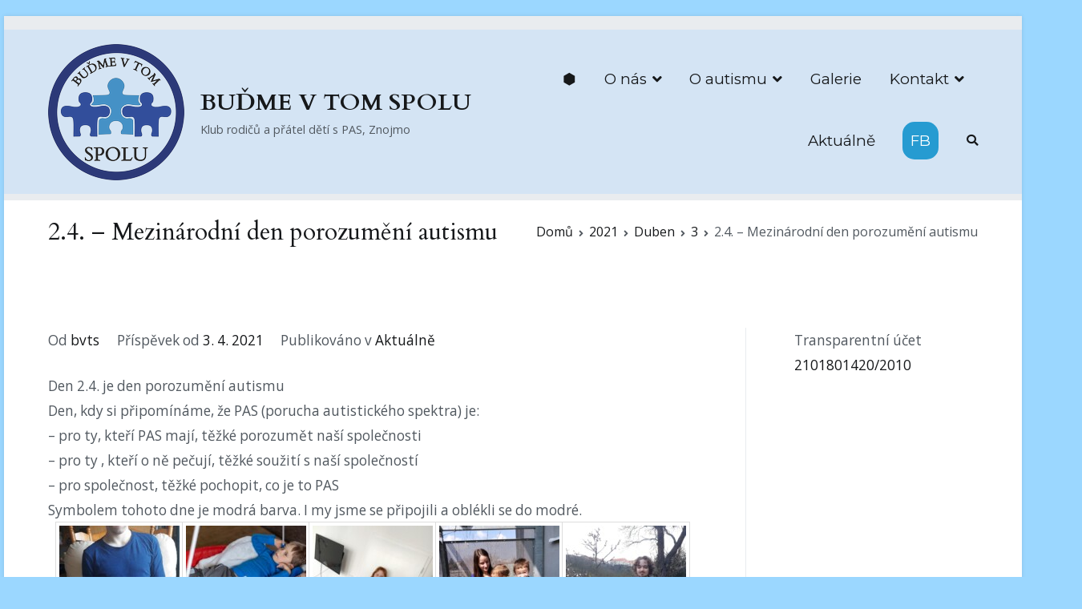

--- FILE ---
content_type: text/html; charset=UTF-8
request_url: https://bvts.cz/2021/04/03/2-4-mezinarodni-den-porozumeni-autismu/
body_size: 15350
content:
<!doctype html>
		<html dir="ltr" lang="cs" prefix="og: https://ogp.me/ns#">
		
	<head>

				<meta charset="UTF-8">
		<meta name="viewport" content="width=device-width, initial-scale=1">
		<link rel="profile" href="http://gmpg.org/xfn/11">
		
		<title>2.4. – Mezinárodní den porozumění autismu • BUĎME V TOM SPOLU</title>

		<!-- All in One SEO 4.9.3 - aioseo.com -->
	<meta name="description" content="Den 2.4. je den porozumění autismu Den, kdy si připomínáme, že PAS (porucha autistického spektra) je: - pro ty, kteří PAS mají, těžké porozumět naší společnosti - pro ty , kteří o ně pečují, těžké soužití s naší společností - pro společnost, těžké pochopit, co je to PAS Symbolem tohoto dne je modrá barva. I" />
	<meta name="robots" content="max-image-preview:large" />
	<meta name="author" content="bvts"/>
	<meta name="google-site-verification" content="BOo7WrY41M4NMn9M0IvCIrrSBLH2LKmiDi_yRKJhvAw" />
	<link rel="canonical" href="https://bvts.cz/2021/04/03/2-4-mezinarodni-den-porozumeni-autismu/" />
	<meta name="generator" content="All in One SEO (AIOSEO) 4.9.3" />
		<meta property="og:locale" content="cs_CZ" />
		<meta property="og:site_name" content="BUĎME V TOM SPOLU • Klub rodičů a přátel dětí s PAS, Znojmo" />
		<meta property="og:type" content="article" />
		<meta property="og:title" content="2.4. – Mezinárodní den porozumění autismu • BUĎME V TOM SPOLU" />
		<meta property="og:description" content="Den 2.4. je den porozumění autismu Den, kdy si připomínáme, že PAS (porucha autistického spektra) je: - pro ty, kteří PAS mají, těžké porozumět naší společnosti - pro ty , kteří o ně pečují, těžké soužití s naší společností - pro společnost, těžké pochopit, co je to PAS Symbolem tohoto dne je modrá barva. I" />
		<meta property="og:url" content="https://bvts.cz/2021/04/03/2-4-mezinarodni-den-porozumeni-autismu/" />
		<meta property="og:image" content="https://bvts.cz/wp-content/uploads/2020/11/Logo2.png" />
		<meta property="og:image:secure_url" content="https://bvts.cz/wp-content/uploads/2020/11/Logo2.png" />
		<meta property="article:published_time" content="2021-04-03T11:00:34+00:00" />
		<meta property="article:modified_time" content="2021-04-03T11:00:34+00:00" />
		<meta name="twitter:card" content="summary" />
		<meta name="twitter:title" content="2.4. – Mezinárodní den porozumění autismu • BUĎME V TOM SPOLU" />
		<meta name="twitter:description" content="Den 2.4. je den porozumění autismu Den, kdy si připomínáme, že PAS (porucha autistického spektra) je: - pro ty, kteří PAS mají, těžké porozumět naší společnosti - pro ty , kteří o ně pečují, těžké soužití s naší společností - pro společnost, těžké pochopit, co je to PAS Symbolem tohoto dne je modrá barva. I" />
		<meta name="twitter:image" content="https://bvts.cz/wp-content/uploads/2020/11/Logo2.png" />
		<script type="application/ld+json" class="aioseo-schema">
			{"@context":"https:\/\/schema.org","@graph":[{"@type":"BlogPosting","@id":"https:\/\/bvts.cz\/2021\/04\/03\/2-4-mezinarodni-den-porozumeni-autismu\/#blogposting","name":"2.4. \u2013 Mezin\u00e1rodn\u00ed den porozum\u011bn\u00ed autismu \u2022 BU\u010eME V TOM SPOLU","headline":"2.4. &#8211; Mezin\u00e1rodn\u00ed den porozum\u011bn\u00ed autismu","author":{"@id":"https:\/\/bvts.cz\/author\/bvts\/#author"},"publisher":{"@id":"https:\/\/bvts.cz\/#organization"},"image":{"@type":"ImageObject","url":"https:\/\/bvts.cz\/wp-content\/uploads\/2020\/11\/Logo2.png","@id":"https:\/\/bvts.cz\/#articleImage","width":170,"height":170,"caption":"Bu\u010fme v tom spolu"},"datePublished":"2021-04-03T13:00:34+02:00","dateModified":"2021-04-03T13:00:34+02:00","inLanguage":"cs-CZ","mainEntityOfPage":{"@id":"https:\/\/bvts.cz\/2021\/04\/03\/2-4-mezinarodni-den-porozumeni-autismu\/#webpage"},"isPartOf":{"@id":"https:\/\/bvts.cz\/2021\/04\/03\/2-4-mezinarodni-den-porozumeni-autismu\/#webpage"},"articleSection":"Aktu\u00e1ln\u011b, 2.4., mezin\u00e1rodn\u00ed den autismu, modr\u00e1"},{"@type":"BreadcrumbList","@id":"https:\/\/bvts.cz\/2021\/04\/03\/2-4-mezinarodni-den-porozumeni-autismu\/#breadcrumblist","itemListElement":[{"@type":"ListItem","@id":"https:\/\/bvts.cz#listItem","position":1,"name":"Home","item":"https:\/\/bvts.cz","nextItem":{"@type":"ListItem","@id":"https:\/\/bvts.cz\/category\/aktualne\/#listItem","name":"Aktu\u00e1ln\u011b"}},{"@type":"ListItem","@id":"https:\/\/bvts.cz\/category\/aktualne\/#listItem","position":2,"name":"Aktu\u00e1ln\u011b","item":"https:\/\/bvts.cz\/category\/aktualne\/","nextItem":{"@type":"ListItem","@id":"https:\/\/bvts.cz\/2021\/04\/03\/2-4-mezinarodni-den-porozumeni-autismu\/#listItem","name":"2.4. &#8211; Mezin\u00e1rodn\u00ed den porozum\u011bn\u00ed autismu"},"previousItem":{"@type":"ListItem","@id":"https:\/\/bvts.cz#listItem","name":"Home"}},{"@type":"ListItem","@id":"https:\/\/bvts.cz\/2021\/04\/03\/2-4-mezinarodni-den-porozumeni-autismu\/#listItem","position":3,"name":"2.4. &#8211; Mezin\u00e1rodn\u00ed den porozum\u011bn\u00ed autismu","previousItem":{"@type":"ListItem","@id":"https:\/\/bvts.cz\/category\/aktualne\/#listItem","name":"Aktu\u00e1ln\u011b"}}]},{"@type":"Organization","@id":"https:\/\/bvts.cz\/#organization","name":"BU\u010eME V TOM SPOLU","description":"Klub rodi\u010d\u016f a p\u0159\u00e1tel d\u011bt\u00ed s PAS, Znojmo","url":"https:\/\/bvts.cz\/","logo":{"@type":"ImageObject","url":"https:\/\/bvts.cz\/wp-content\/uploads\/2020\/11\/Logo2.png","@id":"https:\/\/bvts.cz\/2021\/04\/03\/2-4-mezinarodni-den-porozumeni-autismu\/#organizationLogo","width":170,"height":170,"caption":"Bu\u010fme v tom spolu"},"image":{"@id":"https:\/\/bvts.cz\/2021\/04\/03\/2-4-mezinarodni-den-porozumeni-autismu\/#organizationLogo"}},{"@type":"Person","@id":"https:\/\/bvts.cz\/author\/bvts\/#author","url":"https:\/\/bvts.cz\/author\/bvts\/","name":"bvts","image":{"@type":"ImageObject","@id":"https:\/\/bvts.cz\/2021\/04\/03\/2-4-mezinarodni-den-porozumeni-autismu\/#authorImage","url":"https:\/\/secure.gravatar.com\/avatar\/9476d77f3d97a27c513899b7eee01217b48970c668d753be717e156d68d12c37?s=96&d=mm&r=g","width":96,"height":96,"caption":"bvts"}},{"@type":"WebPage","@id":"https:\/\/bvts.cz\/2021\/04\/03\/2-4-mezinarodni-den-porozumeni-autismu\/#webpage","url":"https:\/\/bvts.cz\/2021\/04\/03\/2-4-mezinarodni-den-porozumeni-autismu\/","name":"2.4. \u2013 Mezin\u00e1rodn\u00ed den porozum\u011bn\u00ed autismu \u2022 BU\u010eME V TOM SPOLU","description":"Den 2.4. je den porozum\u011bn\u00ed autismu Den, kdy si p\u0159ipom\u00edn\u00e1me, \u017ee PAS (porucha autistick\u00e9ho spektra) je: - pro ty, kte\u0159\u00ed PAS maj\u00ed, t\u011b\u017ek\u00e9 porozum\u011bt na\u0161\u00ed spole\u010dnosti - pro ty , kte\u0159\u00ed o n\u011b pe\u010duj\u00ed, t\u011b\u017ek\u00e9 sou\u017eit\u00ed s na\u0161\u00ed spole\u010dnost\u00ed - pro spole\u010dnost, t\u011b\u017ek\u00e9 pochopit, co je to PAS Symbolem tohoto dne je modr\u00e1 barva. I","inLanguage":"cs-CZ","isPartOf":{"@id":"https:\/\/bvts.cz\/#website"},"breadcrumb":{"@id":"https:\/\/bvts.cz\/2021\/04\/03\/2-4-mezinarodni-den-porozumeni-autismu\/#breadcrumblist"},"author":{"@id":"https:\/\/bvts.cz\/author\/bvts\/#author"},"creator":{"@id":"https:\/\/bvts.cz\/author\/bvts\/#author"},"datePublished":"2021-04-03T13:00:34+02:00","dateModified":"2021-04-03T13:00:34+02:00"},{"@type":"WebSite","@id":"https:\/\/bvts.cz\/#website","url":"https:\/\/bvts.cz\/","name":"BU\u010eME V TOM SPOLU","description":"Klub rodi\u010d\u016f a p\u0159\u00e1tel d\u011bt\u00ed s PAS, Znojmo","inLanguage":"cs-CZ","publisher":{"@id":"https:\/\/bvts.cz\/#organization"}}]}
		</script>
		<!-- All in One SEO -->

<link rel='dns-prefetch' href='//maxcdn.bootstrapcdn.com' />
<link rel='dns-prefetch' href='//fonts.googleapis.com' />
<link rel="alternate" type="application/rss+xml" title="BUĎME V TOM SPOLU &raquo; RSS zdroj" href="https://bvts.cz/feed/" />
<link rel="alternate" title="oEmbed (JSON)" type="application/json+oembed" href="https://bvts.cz/wp-json/oembed/1.0/embed?url=https%3A%2F%2Fbvts.cz%2F2021%2F04%2F03%2F2-4-mezinarodni-den-porozumeni-autismu%2F" />
        <script type="text/javascript">
        (function() {
            document.addEventListener('DOMContentLoaded', function() {
                var containers = document.querySelectorAll('.wp-lightbox-container');

                for (var i = 0; i < containers.length; i++) {
                    var container = containers[i];

                    var wpElements = container.querySelectorAll('[data-wp-on], [data-wp-interactive], [data-wp-init], [data-wp-context], img, button');

                    for (var j = 0; j < wpElements.length; j++) {
                        var el = wpElements[j];
                        var attributes = el.attributes;

                        for (var k = attributes.length - 1; k >= 0; k--) {
                            var attr = attributes[k];
                            if (attr.name.indexOf('data-wp-') === 0) {
                                el.removeAttribute(attr.name);
                            }
                        }
                    }

                    var buttons = container.querySelectorAll('button');
                    for (var j = 0; j < buttons.length; j++) {
                        buttons[j].remove();
                    }
                }

                var allWpImages = document.querySelectorAll('img[data-wp-on], img[data-wp-interactive], img[data-wp-init]');
                for (var i = 0; i < allWpImages.length; i++) {
                    var img = allWpImages[i];
                    var attributes = img.attributes;

                    for (var j = attributes.length - 1; j >= 0; j--) {
                        var attr = attributes[j];
                        if (attr.name.indexOf('data-wp-') === 0) {
                            img.removeAttribute(attr.name);
                        }
                    }
                }

                var standaloneButtons = document.querySelectorAll('button.lightbox-trigger, button[data-wp-on], button[data-wp-interactive]');
                for (var i = 0; i < standaloneButtons.length; i++) {
                    standaloneButtons[i].remove();
                }
            });

            document.addEventListener('click', function(e) {
                var target = e.target;

                if (target.hasAttribute('data-wp-on') ||
                    target.hasAttribute('data-wp-interactive') ||
                    target.classList.contains('lightbox-trigger') ||
                    target.hasAttribute('data-wp-init')) {
                    e.preventDefault();
                    e.stopPropagation();
                    e.stopImmediatePropagation();
                    return false;
                }

                if (target.tagName === 'FIGURE' && target.classList.contains('wp-lightbox-container')) {
                    e.preventDefault();
                    e.stopPropagation();
                    e.stopImmediatePropagation();
                    return false;
                }

                if (target.tagName === 'A' && target.querySelector('img[data-wp-on], img[data-wp-interactive]')) {
                    e.preventDefault();
                    e.stopPropagation();
                    e.stopImmediatePropagation();
                    return false;
                }
            }, true);
        })();
        </script>
        <style id='wp-img-auto-sizes-contain-inline-css' type='text/css'>
img:is([sizes=auto i],[sizes^="auto," i]){contain-intrinsic-size:3000px 1500px}
/*# sourceURL=wp-img-auto-sizes-contain-inline-css */
</style>
<style id='wp-emoji-styles-inline-css' type='text/css'>

	img.wp-smiley, img.emoji {
		display: inline !important;
		border: none !important;
		box-shadow: none !important;
		height: 1em !important;
		width: 1em !important;
		margin: 0 0.07em !important;
		vertical-align: -0.1em !important;
		background: none !important;
		padding: 0 !important;
	}
/*# sourceURL=wp-emoji-styles-inline-css */
</style>
<style id='wp-block-library-inline-css' type='text/css'>
:root{--wp-block-synced-color:#7a00df;--wp-block-synced-color--rgb:122,0,223;--wp-bound-block-color:var(--wp-block-synced-color);--wp-editor-canvas-background:#ddd;--wp-admin-theme-color:#007cba;--wp-admin-theme-color--rgb:0,124,186;--wp-admin-theme-color-darker-10:#006ba1;--wp-admin-theme-color-darker-10--rgb:0,107,160.5;--wp-admin-theme-color-darker-20:#005a87;--wp-admin-theme-color-darker-20--rgb:0,90,135;--wp-admin-border-width-focus:2px}@media (min-resolution:192dpi){:root{--wp-admin-border-width-focus:1.5px}}.wp-element-button{cursor:pointer}:root .has-very-light-gray-background-color{background-color:#eee}:root .has-very-dark-gray-background-color{background-color:#313131}:root .has-very-light-gray-color{color:#eee}:root .has-very-dark-gray-color{color:#313131}:root .has-vivid-green-cyan-to-vivid-cyan-blue-gradient-background{background:linear-gradient(135deg,#00d084,#0693e3)}:root .has-purple-crush-gradient-background{background:linear-gradient(135deg,#34e2e4,#4721fb 50%,#ab1dfe)}:root .has-hazy-dawn-gradient-background{background:linear-gradient(135deg,#faaca8,#dad0ec)}:root .has-subdued-olive-gradient-background{background:linear-gradient(135deg,#fafae1,#67a671)}:root .has-atomic-cream-gradient-background{background:linear-gradient(135deg,#fdd79a,#004a59)}:root .has-nightshade-gradient-background{background:linear-gradient(135deg,#330968,#31cdcf)}:root .has-midnight-gradient-background{background:linear-gradient(135deg,#020381,#2874fc)}:root{--wp--preset--font-size--normal:16px;--wp--preset--font-size--huge:42px}.has-regular-font-size{font-size:1em}.has-larger-font-size{font-size:2.625em}.has-normal-font-size{font-size:var(--wp--preset--font-size--normal)}.has-huge-font-size{font-size:var(--wp--preset--font-size--huge)}.has-text-align-center{text-align:center}.has-text-align-left{text-align:left}.has-text-align-right{text-align:right}.has-fit-text{white-space:nowrap!important}#end-resizable-editor-section{display:none}.aligncenter{clear:both}.items-justified-left{justify-content:flex-start}.items-justified-center{justify-content:center}.items-justified-right{justify-content:flex-end}.items-justified-space-between{justify-content:space-between}.screen-reader-text{border:0;clip-path:inset(50%);height:1px;margin:-1px;overflow:hidden;padding:0;position:absolute;width:1px;word-wrap:normal!important}.screen-reader-text:focus{background-color:#ddd;clip-path:none;color:#444;display:block;font-size:1em;height:auto;left:5px;line-height:normal;padding:15px 23px 14px;text-decoration:none;top:5px;width:auto;z-index:100000}html :where(.has-border-color){border-style:solid}html :where([style*=border-top-color]){border-top-style:solid}html :where([style*=border-right-color]){border-right-style:solid}html :where([style*=border-bottom-color]){border-bottom-style:solid}html :where([style*=border-left-color]){border-left-style:solid}html :where([style*=border-width]){border-style:solid}html :where([style*=border-top-width]){border-top-style:solid}html :where([style*=border-right-width]){border-right-style:solid}html :where([style*=border-bottom-width]){border-bottom-style:solid}html :where([style*=border-left-width]){border-left-style:solid}html :where(img[class*=wp-image-]){height:auto;max-width:100%}:where(figure){margin:0 0 1em}html :where(.is-position-sticky){--wp-admin--admin-bar--position-offset:var(--wp-admin--admin-bar--height,0px)}@media screen and (max-width:600px){html :where(.is-position-sticky){--wp-admin--admin-bar--position-offset:0px}}

/*# sourceURL=wp-block-library-inline-css */
</style><style id='global-styles-inline-css' type='text/css'>
:root{--wp--preset--aspect-ratio--square: 1;--wp--preset--aspect-ratio--4-3: 4/3;--wp--preset--aspect-ratio--3-4: 3/4;--wp--preset--aspect-ratio--3-2: 3/2;--wp--preset--aspect-ratio--2-3: 2/3;--wp--preset--aspect-ratio--16-9: 16/9;--wp--preset--aspect-ratio--9-16: 9/16;--wp--preset--color--black: #000000;--wp--preset--color--cyan-bluish-gray: #abb8c3;--wp--preset--color--white: #ffffff;--wp--preset--color--pale-pink: #f78da7;--wp--preset--color--vivid-red: #cf2e2e;--wp--preset--color--luminous-vivid-orange: #ff6900;--wp--preset--color--luminous-vivid-amber: #fcb900;--wp--preset--color--light-green-cyan: #7bdcb5;--wp--preset--color--vivid-green-cyan: #00d084;--wp--preset--color--pale-cyan-blue: #8ed1fc;--wp--preset--color--vivid-cyan-blue: #0693e3;--wp--preset--color--vivid-purple: #9b51e0;--wp--preset--gradient--vivid-cyan-blue-to-vivid-purple: linear-gradient(135deg,rgb(6,147,227) 0%,rgb(155,81,224) 100%);--wp--preset--gradient--light-green-cyan-to-vivid-green-cyan: linear-gradient(135deg,rgb(122,220,180) 0%,rgb(0,208,130) 100%);--wp--preset--gradient--luminous-vivid-amber-to-luminous-vivid-orange: linear-gradient(135deg,rgb(252,185,0) 0%,rgb(255,105,0) 100%);--wp--preset--gradient--luminous-vivid-orange-to-vivid-red: linear-gradient(135deg,rgb(255,105,0) 0%,rgb(207,46,46) 100%);--wp--preset--gradient--very-light-gray-to-cyan-bluish-gray: linear-gradient(135deg,rgb(238,238,238) 0%,rgb(169,184,195) 100%);--wp--preset--gradient--cool-to-warm-spectrum: linear-gradient(135deg,rgb(74,234,220) 0%,rgb(151,120,209) 20%,rgb(207,42,186) 40%,rgb(238,44,130) 60%,rgb(251,105,98) 80%,rgb(254,248,76) 100%);--wp--preset--gradient--blush-light-purple: linear-gradient(135deg,rgb(255,206,236) 0%,rgb(152,150,240) 100%);--wp--preset--gradient--blush-bordeaux: linear-gradient(135deg,rgb(254,205,165) 0%,rgb(254,45,45) 50%,rgb(107,0,62) 100%);--wp--preset--gradient--luminous-dusk: linear-gradient(135deg,rgb(255,203,112) 0%,rgb(199,81,192) 50%,rgb(65,88,208) 100%);--wp--preset--gradient--pale-ocean: linear-gradient(135deg,rgb(255,245,203) 0%,rgb(182,227,212) 50%,rgb(51,167,181) 100%);--wp--preset--gradient--electric-grass: linear-gradient(135deg,rgb(202,248,128) 0%,rgb(113,206,126) 100%);--wp--preset--gradient--midnight: linear-gradient(135deg,rgb(2,3,129) 0%,rgb(40,116,252) 100%);--wp--preset--font-size--small: 13px;--wp--preset--font-size--medium: 20px;--wp--preset--font-size--large: 36px;--wp--preset--font-size--x-large: 42px;--wp--preset--spacing--20: 0.44rem;--wp--preset--spacing--30: 0.67rem;--wp--preset--spacing--40: 1rem;--wp--preset--spacing--50: 1.5rem;--wp--preset--spacing--60: 2.25rem;--wp--preset--spacing--70: 3.38rem;--wp--preset--spacing--80: 5.06rem;--wp--preset--shadow--natural: 6px 6px 9px rgba(0, 0, 0, 0.2);--wp--preset--shadow--deep: 12px 12px 50px rgba(0, 0, 0, 0.4);--wp--preset--shadow--sharp: 6px 6px 0px rgba(0, 0, 0, 0.2);--wp--preset--shadow--outlined: 6px 6px 0px -3px rgb(255, 255, 255), 6px 6px rgb(0, 0, 0);--wp--preset--shadow--crisp: 6px 6px 0px rgb(0, 0, 0);}:where(.is-layout-flex){gap: 0.5em;}:where(.is-layout-grid){gap: 0.5em;}body .is-layout-flex{display: flex;}.is-layout-flex{flex-wrap: wrap;align-items: center;}.is-layout-flex > :is(*, div){margin: 0;}body .is-layout-grid{display: grid;}.is-layout-grid > :is(*, div){margin: 0;}:where(.wp-block-columns.is-layout-flex){gap: 2em;}:where(.wp-block-columns.is-layout-grid){gap: 2em;}:where(.wp-block-post-template.is-layout-flex){gap: 1.25em;}:where(.wp-block-post-template.is-layout-grid){gap: 1.25em;}.has-black-color{color: var(--wp--preset--color--black) !important;}.has-cyan-bluish-gray-color{color: var(--wp--preset--color--cyan-bluish-gray) !important;}.has-white-color{color: var(--wp--preset--color--white) !important;}.has-pale-pink-color{color: var(--wp--preset--color--pale-pink) !important;}.has-vivid-red-color{color: var(--wp--preset--color--vivid-red) !important;}.has-luminous-vivid-orange-color{color: var(--wp--preset--color--luminous-vivid-orange) !important;}.has-luminous-vivid-amber-color{color: var(--wp--preset--color--luminous-vivid-amber) !important;}.has-light-green-cyan-color{color: var(--wp--preset--color--light-green-cyan) !important;}.has-vivid-green-cyan-color{color: var(--wp--preset--color--vivid-green-cyan) !important;}.has-pale-cyan-blue-color{color: var(--wp--preset--color--pale-cyan-blue) !important;}.has-vivid-cyan-blue-color{color: var(--wp--preset--color--vivid-cyan-blue) !important;}.has-vivid-purple-color{color: var(--wp--preset--color--vivid-purple) !important;}.has-black-background-color{background-color: var(--wp--preset--color--black) !important;}.has-cyan-bluish-gray-background-color{background-color: var(--wp--preset--color--cyan-bluish-gray) !important;}.has-white-background-color{background-color: var(--wp--preset--color--white) !important;}.has-pale-pink-background-color{background-color: var(--wp--preset--color--pale-pink) !important;}.has-vivid-red-background-color{background-color: var(--wp--preset--color--vivid-red) !important;}.has-luminous-vivid-orange-background-color{background-color: var(--wp--preset--color--luminous-vivid-orange) !important;}.has-luminous-vivid-amber-background-color{background-color: var(--wp--preset--color--luminous-vivid-amber) !important;}.has-light-green-cyan-background-color{background-color: var(--wp--preset--color--light-green-cyan) !important;}.has-vivid-green-cyan-background-color{background-color: var(--wp--preset--color--vivid-green-cyan) !important;}.has-pale-cyan-blue-background-color{background-color: var(--wp--preset--color--pale-cyan-blue) !important;}.has-vivid-cyan-blue-background-color{background-color: var(--wp--preset--color--vivid-cyan-blue) !important;}.has-vivid-purple-background-color{background-color: var(--wp--preset--color--vivid-purple) !important;}.has-black-border-color{border-color: var(--wp--preset--color--black) !important;}.has-cyan-bluish-gray-border-color{border-color: var(--wp--preset--color--cyan-bluish-gray) !important;}.has-white-border-color{border-color: var(--wp--preset--color--white) !important;}.has-pale-pink-border-color{border-color: var(--wp--preset--color--pale-pink) !important;}.has-vivid-red-border-color{border-color: var(--wp--preset--color--vivid-red) !important;}.has-luminous-vivid-orange-border-color{border-color: var(--wp--preset--color--luminous-vivid-orange) !important;}.has-luminous-vivid-amber-border-color{border-color: var(--wp--preset--color--luminous-vivid-amber) !important;}.has-light-green-cyan-border-color{border-color: var(--wp--preset--color--light-green-cyan) !important;}.has-vivid-green-cyan-border-color{border-color: var(--wp--preset--color--vivid-green-cyan) !important;}.has-pale-cyan-blue-border-color{border-color: var(--wp--preset--color--pale-cyan-blue) !important;}.has-vivid-cyan-blue-border-color{border-color: var(--wp--preset--color--vivid-cyan-blue) !important;}.has-vivid-purple-border-color{border-color: var(--wp--preset--color--vivid-purple) !important;}.has-vivid-cyan-blue-to-vivid-purple-gradient-background{background: var(--wp--preset--gradient--vivid-cyan-blue-to-vivid-purple) !important;}.has-light-green-cyan-to-vivid-green-cyan-gradient-background{background: var(--wp--preset--gradient--light-green-cyan-to-vivid-green-cyan) !important;}.has-luminous-vivid-amber-to-luminous-vivid-orange-gradient-background{background: var(--wp--preset--gradient--luminous-vivid-amber-to-luminous-vivid-orange) !important;}.has-luminous-vivid-orange-to-vivid-red-gradient-background{background: var(--wp--preset--gradient--luminous-vivid-orange-to-vivid-red) !important;}.has-very-light-gray-to-cyan-bluish-gray-gradient-background{background: var(--wp--preset--gradient--very-light-gray-to-cyan-bluish-gray) !important;}.has-cool-to-warm-spectrum-gradient-background{background: var(--wp--preset--gradient--cool-to-warm-spectrum) !important;}.has-blush-light-purple-gradient-background{background: var(--wp--preset--gradient--blush-light-purple) !important;}.has-blush-bordeaux-gradient-background{background: var(--wp--preset--gradient--blush-bordeaux) !important;}.has-luminous-dusk-gradient-background{background: var(--wp--preset--gradient--luminous-dusk) !important;}.has-pale-ocean-gradient-background{background: var(--wp--preset--gradient--pale-ocean) !important;}.has-electric-grass-gradient-background{background: var(--wp--preset--gradient--electric-grass) !important;}.has-midnight-gradient-background{background: var(--wp--preset--gradient--midnight) !important;}.has-small-font-size{font-size: var(--wp--preset--font-size--small) !important;}.has-medium-font-size{font-size: var(--wp--preset--font-size--medium) !important;}.has-large-font-size{font-size: var(--wp--preset--font-size--large) !important;}.has-x-large-font-size{font-size: var(--wp--preset--font-size--x-large) !important;}
/*# sourceURL=global-styles-inline-css */
</style>

<style id='classic-theme-styles-inline-css' type='text/css'>
/*! This file is auto-generated */
.wp-block-button__link{color:#fff;background-color:#32373c;border-radius:9999px;box-shadow:none;text-decoration:none;padding:calc(.667em + 2px) calc(1.333em + 2px);font-size:1.125em}.wp-block-file__button{background:#32373c;color:#fff;text-decoration:none}
/*# sourceURL=/wp-includes/css/classic-themes.min.css */
</style>
<link rel='stylesheet' id='wp-components-css' href='https://bvts.cz/wp-includes/css/dist/components/style.min.css?ver=6.9' type='text/css' media='all' />
<link rel='stylesheet' id='wp-preferences-css' href='https://bvts.cz/wp-includes/css/dist/preferences/style.min.css?ver=6.9' type='text/css' media='all' />
<link rel='stylesheet' id='wp-block-editor-css' href='https://bvts.cz/wp-includes/css/dist/block-editor/style.min.css?ver=6.9' type='text/css' media='all' />
<link rel='stylesheet' id='wp-reusable-blocks-css' href='https://bvts.cz/wp-includes/css/dist/reusable-blocks/style.min.css?ver=6.9' type='text/css' media='all' />
<link rel='stylesheet' id='wp-patterns-css' href='https://bvts.cz/wp-includes/css/dist/patterns/style.min.css?ver=6.9' type='text/css' media='all' />
<link rel='stylesheet' id='wp-editor-css' href='https://bvts.cz/wp-includes/css/dist/editor/style.min.css?ver=6.9' type='text/css' media='all' />
<link rel='stylesheet' id='advanced-block-progress-style-css-custom-css' href='https://bvts.cz/wp-content/plugins/advanced-blocks/dist/assets/css/icofont.css?ver=6.9' type='text/css' media='all' />
<link rel='stylesheet' id='common-css' href='https://bvts.cz/wp-admin/css/common.min.css?ver=6.9' type='text/css' media='all' />
<link rel='stylesheet' id='forms-css' href='https://bvts.cz/wp-admin/css/forms.min.css?ver=6.9' type='text/css' media='all' />
<link rel='stylesheet' id='wp-reset-editor-styles-css' href='https://bvts.cz/wp-includes/css/dist/block-library/reset.min.css?ver=6.9' type='text/css' media='all' />
<link rel='stylesheet' id='wp-block-editor-content-css' href='https://bvts.cz/wp-includes/css/dist/block-editor/content.min.css?ver=6.9' type='text/css' media='all' />
<link rel='stylesheet' id='wp-editor-classic-layout-styles-css' href='https://bvts.cz/wp-includes/css/dist/edit-post/classic.min.css?ver=6.9' type='text/css' media='all' />
<link rel='stylesheet' id='wp-block-library-theme-css' href='https://bvts.cz/wp-includes/css/dist/block-library/theme.min.css?ver=6.9' type='text/css' media='all' />
<link rel='stylesheet' id='wp-edit-blocks-css' href='https://bvts.cz/wp-includes/css/dist/block-library/editor.min.css?ver=6.9' type='text/css' media='all' />
<link rel='stylesheet' id='advanced-css-css' href='https://bvts.cz/wp-content/plugins/advanced-blocks/dist/blocks.style.build.css?ver=1606668093' type='text/css' media='all' />
<link rel='stylesheet' id='font-awesome-5-css' href='https://bvts.cz/wp-content/plugins/advanced-blocks/src/assets/css/all.min.css?ver=5.2.0' type='text/css' media='all' />
<link rel='stylesheet' id='contact-form-7-css' href='https://bvts.cz/wp-content/plugins/contact-form-7/includes/css/styles.css?ver=6.1.4' type='text/css' media='all' />
<link rel='stylesheet' id='wfpc-admin-css-css' href='https://bvts.cz/wp-content/plugins/wp-forms-puzzle-captcha/assets/css/wfpc-puzzle-captcha.css?ver=6.9' type='text/css' media='all' />
<link rel='stylesheet' id='cff-css' href='https://bvts.cz/wp-content/plugins/custom-facebook-feed/assets/css/cff-style.min.css?ver=4.3.4' type='text/css' media='all' />
<link rel='stylesheet' id='sb-font-awesome-css' href='https://maxcdn.bootstrapcdn.com/font-awesome/4.7.0/css/font-awesome.min.css?ver=6.9' type='text/css' media='all' />
<link rel='stylesheet' id='awb-css' href='https://bvts.cz/wp-content/plugins/advanced-backgrounds/assets/awb/awb.min.css?ver=1.12.8' type='text/css' media='all' />
<link rel='stylesheet' id='font-awesome-css' href='https://bvts.cz/wp-content/themes/zakra/assets/lib/font-awesome/css/font-awesome.min.css?ver=4.7.0' type='text/css' media='all' />
<link rel='stylesheet' id='zakra-style-css' href='https://bvts.cz/wp-content/themes/zakra/style.css?ver=6.9' type='text/css' media='all' />
<style id='zakra-style-inline-css' type='text/css'>
#primary{width: 75%;}#secondary{width: 25%;}
body{font-family: Open Sans;font-size: 1.2rem;line-height: 1.8;font-weight: 400;font-style: normal;}h1, h2, h3, h4, h5, h6{font-family: Cardo;line-height: 1.3;font-weight: 400;font-style: normal;}h1{font-family: Cardo;font-size: 2.5rem;line-height: 1.3;font-weight: 400;font-style: normal;}h2{font-family: Cardo;font-size: 2.25rem;line-height: 1.3;font-weight: 400;font-style: normal;}h3{font-family: Cardo;font-size: 2rem;line-height: 1.3;font-weight: 400;font-style: normal;}h4{font-family: Cardo;font-size: 1.75rem;line-height: 1.3;font-weight: 400;font-style: normal;}h5{font-family: Cardo;font-size: 1.313rem;line-height: 1.3;font-weight: 400;font-style: normal;}h6{font-family: Cardo;font-size: 1.125rem;line-height: 1.3;font-weight: 400;font-style: normal;}
.site-branding .site-title{font-family: Cardo;font-size: 2.0rem;line-height: 1.5;font-weight: 700;font-style: normal;}.site-branding .site-description{font-family: Open Sans;font-size: 1rem;line-height: 1.8;font-weight: 400;font-style: normal;}
.tg-site-header, .tg-container--separate .tg-site-header{background-color: rgba(0,95,191,0.17);background-image: ;background-repeat: repeat;background-position: center center;background-size: contain;background-attachment: scroll;}.tg-site-header{border-bottom-width: 8px;}
.main-navigation.tg-primary-menu > div ul li.tg-header-button-wrap a{border-radius: 15px;}
.tg-primary-menu > div ul li a{font-family: Montserrat;font-size: 1.3rem;line-height: 2;font-weight: 400;font-style: normal;}
.tg-primary-menu > div ul li ul li a{font-family: Montserrat;font-size: 1.2rem;line-height: 1.2;font-weight: 400;font-style: normal;}
.tg-page-header .tg-page-header__title, .tg-page-content__title{font-family: Cardo;font-size: 30px;line-height: 1.3;color: #16181a;font-weight: 400;font-style: normal;}.entry-title:not(.tg-page-content__title){font-family: Open Sans;font-size: 2.25rem;line-height: 1.3;font-weight: 400;font-style: normal;}
.tg-site-footer .tg-site-footer-bar{background-color: rgba(47,88,158,0.16);background-image: ;background-repeat: repeat;background-position: center center;background-size: contain;background-attachment: scroll;}
.tg-site-footer .tg-site-footer-widgets{border-top-width: 8px;}.tg-site-footer .tg-site-footer-widgets ul li{border-bottom-width: 8px;}
/*# sourceURL=zakra-style-inline-css */
</style>
<link rel='stylesheet' id='zakra-googlefonts-css' href='//fonts.googleapis.com/css?family=Open+Sans%3A400%7CCardo%3A400%7CCardo%3A700%7COpen+Sans%3A400%7CMontserrat%3A400%7CCardo%3A400%7COpen+Sans%3A400%7CCardo%3A400%7CCardo%3A400%7CCardo%3A400%7CCardo%3A400%7CCardo%3A400%7CCardo%3A400&#038;ver=6.9' type='text/css' media='all' />
<link rel='stylesheet' id='slb_core-css' href='https://bvts.cz/wp-content/plugins/simple-lightbox/client/css/app.css?ver=2.9.4' type='text/css' media='all' />
<link rel='stylesheet' id='foogallery-core-css' href='https://bvts.cz/wp-content/plugins/foogallery/assets/css/foogallery.5a41457e.min.css?ver=3.1.6' type='text/css' media='all' />
<script type="text/javascript" src="https://bvts.cz/wp-content/plugins/advanced-blocks/src/blocks/countdown/frontend.js?ver=1" id="tf-blocks-countdown-frontend-js"></script>
<script type="text/javascript" src="https://bvts.cz/wp-includes/js/jquery/jquery.min.js?ver=3.7.1" id="jquery-core-js"></script>
<script type="text/javascript" src="https://bvts.cz/wp-includes/js/jquery/jquery-migrate.min.js?ver=3.4.1" id="jquery-migrate-js"></script>
<script type="text/javascript" src="https://bvts.cz/wp-content/plugins/foogallery/assets/js/foogallery.669a7a45.min.js?ver=3.1.6" id="foogallery-core-js"></script>
<script type="text/javascript" src="https://bvts.cz/wp-content/plugins/foogallery/assets/js/foogallery.ready.e6fae73a.min.js?ver=3.1.6" id="foogallery-ready-js"></script>
<link rel="https://api.w.org/" href="https://bvts.cz/wp-json/" /><link rel="alternate" title="JSON" type="application/json" href="https://bvts.cz/wp-json/wp/v2/posts/327" /><link rel="EditURI" type="application/rsd+xml" title="RSD" href="https://bvts.cz/xmlrpc.php?rsd" />
<meta name="generator" content="WordPress 6.9" />
<link rel='shortlink' href='https://bvts.cz/?p=327' />
		<script type="text/javascript">
			//<![CDATA[
			var show_msg = '';
			if (show_msg !== '0') {
				var options = {view_src: "View Source is disabled!", inspect_elem: "Inspect Element is disabled!", right_click: "Right click is disabled!", copy_cut_paste_content: "Cut/Copy/Paste is disabled!", image_drop: "Image Drag-n-Drop is disabled!" }
			} else {
				var options = '';
			}

         	function nocontextmenu(e) { return false; }
         	document.oncontextmenu = nocontextmenu;
         	document.ondragstart = function() { return false;}

			document.onmousedown = function (event) {
				event = (event || window.event);
				if (event.keyCode === 123) {
					if (show_msg !== '0') {show_toast('inspect_elem');}
					return false;
				}
			}
			document.onkeydown = function (event) {
				event = (event || window.event);
				//alert(event.keyCode);   return false;
				if (event.keyCode === 123 ||
						event.ctrlKey && event.shiftKey && event.keyCode === 73 ||
						event.ctrlKey && event.shiftKey && event.keyCode === 75) {
					if (show_msg !== '0') {show_toast('inspect_elem');}
					return false;
				}
				if (event.ctrlKey && event.keyCode === 85) {
					if (show_msg !== '0') {show_toast('view_src');}
					return false;
				}
			}
			function addMultiEventListener(element, eventNames, listener) {
				var events = eventNames.split(' ');
				for (var i = 0, iLen = events.length; i < iLen; i++) {
					element.addEventListener(events[i], function (e) {
						e.preventDefault();
						if (show_msg !== '0') {
							show_toast(listener);
						}
					});
				}
			}
			addMultiEventListener(document, 'contextmenu', 'right_click');
			addMultiEventListener(document, 'cut copy paste print', 'copy_cut_paste_content');
			addMultiEventListener(document, 'drag drop', 'image_drop');
			function show_toast(text) {
				var x = document.getElementById("amm_drcfw_toast_msg");
				x.innerHTML = eval('options.' + text);
				x.className = "show";
				setTimeout(function () {
					x.className = x.className.replace("show", "")
				}, 3000);
			}
		//]]>
		</script>
		<style type="text/css">body * :not(input):not(textarea){user-select:none !important; -webkit-touch-callout: none !important;  -webkit-user-select: none !important; -moz-user-select:none !important; -khtml-user-select:none !important; -ms-user-select: none !important;}#amm_drcfw_toast_msg{visibility:hidden;min-width:250px;margin-left:-125px;background-color:#333;color:#fff;text-align:center;border-radius:2px;padding:16px;position:fixed;z-index:999;left:50%;bottom:30px;font-size:17px}#amm_drcfw_toast_msg.show{visibility:visible;-webkit-animation:fadein .5s,fadeout .5s 2.5s;animation:fadein .5s,fadeout .5s 2.5s}@-webkit-keyframes fadein{from{bottom:0;opacity:0}to{bottom:30px;opacity:1}}@keyframes fadein{from{bottom:0;opacity:0}to{bottom:30px;opacity:1}}@-webkit-keyframes fadeout{from{bottom:30px;opacity:1}to{bottom:0;opacity:0}}@keyframes fadeout{from{bottom:30px;opacity:1}to{bottom:0;opacity:0}}</style>
				<style id="background-color-css">
			body.custom-background #page { background-color: #9bd7ff }
		</style>
		<style type="text/css" id="custom-background-css">
body.custom-background { background-color: #9bd7ff; }
</style>
	<link rel="icon" href="https://bvts.cz/wp-content/uploads/2020/11/Logo2-150x150.png" sizes="32x32" />
<link rel="icon" href="https://bvts.cz/wp-content/uploads/2020/11/Logo2.png" sizes="192x192" />
<link rel="apple-touch-icon" href="https://bvts.cz/wp-content/uploads/2020/11/Logo2.png" />
<meta name="msapplication-TileImage" content="https://bvts.cz/wp-content/uploads/2020/11/Logo2.png" />
		<style type="text/css" id="wp-custom-css">
			.wp-custom-header {
    background-attachment: fixed;
    background-position: top;
}		</style>
		
	</head>

<body class="wp-singular post-template-default single single-post postid-327 single-format-standard custom-background wp-custom-logo wp-theme-zakra ml-lightbox-included metaslider-plugin tg-site-layout--right tg-container--boxed has-page-header has-breadcrumbs">


<div id="page" class="site tg-site">
				<a class="skip-link screen-reader-text" href="#content">Přeskočit na obsah</a>
		

	<header id="masthead" class="site-header tg-site-header tg-site-header--left">

		
		<div class="tg-site-header-top">
			<div class="tg-header-container tg-container tg-container--flex tg-container--flex-center">
				<div class="tg-header-top-left-content">

					
				</div>
				<!-- /.tg-header-top-left-content -->
				<div class="tg-header-top-right-content">

					
				</div>
				<!-- /.tg-header-top-right-content -->
			</div>
			<!-- /.tg-container -->
		</div>
		<!-- /.tg-site-header-top -->

		

	<div class="tg-site-header-bottom">
	<div class="tg-header-container tg-container tg-container--flex tg-container--flex-center tg-container--flex-space-between">

		
		
			<div class="tg-block tg-block--one">

						<div class="site-branding">
			<a href="https://bvts.cz/" class="custom-logo-link" rel="home"><img width="170" height="170" src="https://bvts.cz/wp-content/uploads/2020/11/Logo2.png" class="custom-logo" alt="Buďme v tom spolu" decoding="async" srcset="https://bvts.cz/wp-content/uploads/2020/11/Logo2.png 1x,https://bvts.cz/wp-content/uploads/2022/07/logo_raster_male.webp 2x" sizes="(max-width: 170px) 100vw, 170px" /></a>			<div class="site-info-wrap">
									<p class="site-title">
						<a href="https://bvts.cz/" rel="home">BUĎME V TOM SPOLU</a>
					</p>
										<p class="site-description">Klub rodičů a přátel dětí s PAS, Znojmo</p>
							</div>

		</div><!-- .site-branding -->
		
			</div> <!-- /.tg-site-header__block--one -->

			
			<div class="tg-block tg-block--two">

						<nav id="site-navigation"
			 class="main-navigation tg-primary-menu tg-primary-menu--style-underline">
			<div class="menu"><ul id="primary-menu" class="menu-primary"><li id="menu-item-15" class="menu-item menu-item-type-custom menu-item-object-custom menu-item-home menu-item-15"><a href="https://bvts.cz/">⬢</a></li>
<li id="menu-item-16" class="menu-item menu-item-type-post_type menu-item-object-page menu-item-has-children menu-item-16"><a href="https://bvts.cz/o-nas/" title="Podrobnější informace o nás">O nás</a>
<ul class="sub-menu">
	<li id="menu-item-439" class="menu-item menu-item-type-post_type menu-item-object-page menu-item-439"><a href="https://bvts.cz/o-nas/">O nás</a></li>
</ul>
</li>
<li id="menu-item-217" class="menu-item menu-item-type-post_type menu-item-object-page menu-item-has-children menu-item-217"><a href="https://bvts.cz/co-je-to-autismus/">O autismu</a>
<ul class="sub-menu">
	<li id="menu-item-440" class="menu-item menu-item-type-post_type menu-item-object-page menu-item-440"><a href="https://bvts.cz/co-je-to-autismus/">O autismu</a></li>
	<li id="menu-item-138" class="menu-item menu-item-type-post_type menu-item-object-page menu-item-138"><a href="https://bvts.cz/co-je-to-autismus/mohlo-by-se-hodit/">Mohlo by se hodit</a></li>
</ul>
</li>
<li id="menu-item-130" class="menu-item menu-item-type-post_type menu-item-object-page menu-item-130"><a href="https://bvts.cz/galerie/">Galerie</a></li>
<li id="menu-item-18" class="menu-item menu-item-type-post_type menu-item-object-page menu-item-has-children menu-item-18"><a href="https://bvts.cz/kontakt/">Kontakt</a>
<ul class="sub-menu">
	<li id="menu-item-441" class="menu-item menu-item-type-post_type menu-item-object-page menu-item-441"><a href="https://bvts.cz/kontakt/">Kontakt</a></li>
	<li id="menu-item-368" class="menu-item menu-item-type-post_type menu-item-object-page menu-item-368"><a href="https://bvts.cz/zasady-cookies-eu/">Zásady cookies (EU)</a></li>
</ul>
</li>
<li id="menu-item-17" class="menu-item menu-item-type-post_type menu-item-object-page current_page_parent menu-item-17"><a href="https://bvts.cz/blog/">Aktuálně</a></li>
<li class="menu-item tg-header-button-wrap"><a href="https://www.facebook.com/budmevtomspolu/" target=&quot;_blank&quot;>FB</a></li><li class="menu-item tg-menu-item tg-menu-item-search"><a href="#"><i class="tg-icon tg-icon-search"></i></a><form role="search" method="get" class="search-form" action="https://bvts.cz/">
				<label>
					<span class="screen-reader-text">Vyhledávání</span>
					<input type="search" class="search-field" placeholder="Hledat &hellip;" value="" name="s" />
				</label>
				<input type="submit" class="search-submit" value="Hledat" />
			</form></li><!-- /.tg-header-search --></ul></div>		</nav><!-- #site-navigation -->
				<nav id="header-action" class="tg-header-action">
			<ul class="tg-header-action-list">
				<li class="tg-header-action__item tg-mobile-toggle" >
										<button aria-label="Primární menu" >
						<i class="tg-icon tg-icon-bars"></i>
					</button>
				</li><!-- /.tg-mobile-toggle -->
			</ul><!-- /.zakra-header-action-list -->
		</nav><!-- #header-action -->
				<nav id="mobile-navigation" class="tg-mobile-navigation"
			>

			<div class="menu-primarni-container"><ul id="mobile-primary-menu" class="menu"><li class="menu-item menu-item-type-custom menu-item-object-custom menu-item-home menu-item-15"><a href="https://bvts.cz/">⬢</a></li>
<li class="menu-item menu-item-type-post_type menu-item-object-page menu-item-has-children menu-item-16"><a href="https://bvts.cz/o-nas/" title="Podrobnější informace o nás">O nás</a>
<ul class="sub-menu">
	<li class="menu-item menu-item-type-post_type menu-item-object-page menu-item-439"><a href="https://bvts.cz/o-nas/">O nás</a></li>
</ul>
</li>
<li class="menu-item menu-item-type-post_type menu-item-object-page menu-item-has-children menu-item-217"><a href="https://bvts.cz/co-je-to-autismus/">O autismu</a>
<ul class="sub-menu">
	<li class="menu-item menu-item-type-post_type menu-item-object-page menu-item-440"><a href="https://bvts.cz/co-je-to-autismus/">O autismu</a></li>
	<li class="menu-item menu-item-type-post_type menu-item-object-page menu-item-138"><a href="https://bvts.cz/co-je-to-autismus/mohlo-by-se-hodit/">Mohlo by se hodit</a></li>
</ul>
</li>
<li class="menu-item menu-item-type-post_type menu-item-object-page menu-item-130"><a href="https://bvts.cz/galerie/">Galerie</a></li>
<li class="menu-item menu-item-type-post_type menu-item-object-page menu-item-has-children menu-item-18"><a href="https://bvts.cz/kontakt/">Kontakt</a>
<ul class="sub-menu">
	<li class="menu-item menu-item-type-post_type menu-item-object-page menu-item-441"><a href="https://bvts.cz/kontakt/">Kontakt</a></li>
	<li class="menu-item menu-item-type-post_type menu-item-object-page menu-item-368"><a href="https://bvts.cz/zasady-cookies-eu/">Zásady cookies (EU)</a></li>
</ul>
</li>
<li class="menu-item menu-item-type-post_type menu-item-object-page current_page_parent menu-item-17"><a href="https://bvts.cz/blog/">Aktuálně</a></li>
<li class="menu-item tg-header-button-wrap"><a href="https://www.facebook.com/budmevtomspolu/" target=&quot;_blank&quot;>FB</a></li><li class="menu-item tg-menu-item tg-menu-item-search"><a href="#"><i class="tg-icon tg-icon-search"></i></a><form role="search" method="get" class="search-form" action="https://bvts.cz/">
				<label>
					<span class="screen-reader-text">Vyhledávání</span>
					<input type="search" class="search-field" placeholder="Hledat &hellip;" value="" name="s" />
				</label>
				<input type="submit" class="search-submit" value="Hledat" />
			</form></li><!-- /.tg-header-search --></ul></div>
		</nav><!-- /#mobile-navigation-->
		
			</div> <!-- /.tg-site-header__block-two -->

			
	</div>
	<!-- /.tg-container -->
	</div>
	<!-- /.tg-site-header-bottom -->
		
	</header><!-- #masthead -->
		
	<main id="main" class="site-main">
		
		<header class="tg-page-header tg-page-header--left-right">
			<div class="tg-container tg-container--flex tg-container--flex-center tg-container--flex-space-between">
				<h1 class="tg-page-header__title">2.4. &#8211; Mezinárodní den porozumění autismu</h1>
				<nav role="navigation" aria-label="Breadcrumbs" class="breadcrumb-trail breadcrumbs" itemprop="breadcrumb"><ul class="trail-items" itemscope itemtype="http://schema.org/BreadcrumbList"><meta name="numberOfItems" content="5" /><meta name="itemListOrder" content="Ascending" /><li itemprop="itemListElement" itemscope itemtype="http://schema.org/ListItem" class="trail-item"><a href="https://bvts.cz/" rel="home" itemprop="item"><span itemprop="name">Domů</span></a><meta itemprop="position" content="1" /></li><li itemprop="itemListElement" itemscope itemtype="http://schema.org/ListItem" class="trail-item"><a href="https://bvts.cz/2021/" itemprop="item"><span itemprop="name">2021</span></a><meta itemprop="position" content="2" /></li><li itemprop="itemListElement" itemscope itemtype="http://schema.org/ListItem" class="trail-item"><a href="https://bvts.cz/2021/04/" itemprop="item"><span itemprop="name">Duben</span></a><meta itemprop="position" content="3" /></li><li itemprop="itemListElement" itemscope itemtype="http://schema.org/ListItem" class="trail-item"><a href="https://bvts.cz/2021/04/03/" itemprop="item"><span itemprop="name">3</span></a><meta itemprop="position" content="4" /></li><li class="trail-item trail-end"><span>2.4. &#8211; Mezinárodní den porozumění autismu</span></li></ul></nav>			</div>
		</header>
		<!-- /.page-header -->
				<div id="content" class="site-content">
			<div class="tg-container tg-container--flex tg-container--flex-space-between">
		
	<div id="primary" class="content-area">
		
		
<article id="post-327" class="tg-meta-style-one post-327 post type-post status-publish format-standard hentry category-aktualne tag-2-4 tag-mezinarodni-den-autismu tag-modra zakra-single-article zakra-article-post">
	
				<header class="entry-header">
				
			</header><!-- .entry-header -->

					<div class="entry-meta">
				<span class="byline"> Od <span class="author vcard"><a class="url fn n" href="https://bvts.cz/author/bvts/">bvts</a></span></span><span class="posted-on">Příspěvek od <a href="https://bvts.cz/2021/04/03/2-4-mezinarodni-den-porozumeni-autismu/" rel="bookmark"><time class="entry-date published updated" datetime="2021-04-03T13:00:34+02:00">3. 4. 2021</time></a></span><span class="cat-links">Publikováno v <a href="https://bvts.cz/category/aktualne/" rel="category tag">Aktuálně</a></span>			</div><!-- .entry-meta -->

					<div class="entry-content">
				<div class="" dir="auto">
<div id="jsc_c_2r" class="ecm0bbzt hv4rvrfc ihqw7lf3 dati1w0a" data-ad-comet-preview="message" data-ad-preview="message">
<div class="j83agx80 cbu4d94t ew0dbk1b irj2b8pg">
<div class="qzhwtbm6 knvmm38d">
<div class="kvgmc6g5 cxmmr5t8 oygrvhab hcukyx3x c1et5uql ii04i59q">
<div dir="auto">Den 2.4. je den porozumění autismu</div>
</div>
<div class="o9v6fnle cxmmr5t8 oygrvhab hcukyx3x c1et5uql ii04i59q">
<div dir="auto">
Den, kdy si připomínáme, že PAS (porucha autistického spektra) je:</div>
</div>
<div class="o9v6fnle cxmmr5t8 oygrvhab hcukyx3x c1et5uql ii04i59q">
<div dir="auto">&#8211; pro ty, kteří PAS mají, těžké porozumět naší společnosti</div>
<div dir="auto">&#8211; pro ty , kteří o ně pečují, těžké soužití s naší společností</div>
<div dir="auto">&#8211; pro společnost, těžké pochopit, co je to PAS</div>
</div>
</div>
<div dir="auto">
Symbolem tohoto dne je modrá barva. I my jsme se připojili a oblékli se do modré.</div>
<div class="qzhwtbm6 knvmm38d">
<div class="o9v6fnle cxmmr5t8 oygrvhab hcukyx3x c1et5uql ii04i59q">
<div dir="auto"></div>
</div>
<div dir="auto">
<style type="text/css">
#foogallery-gallery-328_1 .fg-image { width: 150px; }
#foogallery-gallery-328_1 { --fg-gutter: 10px; }</style>
			<div class="foogallery foogallery-container foogallery-default foogallery-lightbox-none fg-center fg-default fg-ready fg-light fg-border-thin fg-shadow-outline fg-loading-default fg-loaded-fade-in fg-caption-hover fg-hover-fade fg-hover-zoom" id="foogallery-gallery-328_1" data-foogallery="{&quot;item&quot;:{&quot;showCaptionTitle&quot;:true,&quot;showCaptionDescription&quot;:true},&quot;lazy&quot;:true}" style="--fg-title-line-clamp: 0; --fg-description-line-clamp: 0;" >
	<div class="fg-item fg-type-image fg-idle"><figure class="fg-item-inner"><a href="https://bvts.cz/wp-content/uploads/2021/04/01.jpg" data-attachment-id="329" data-type="image" class="fg-thumb" data-slb-active="1" data-slb-asset="820198319" data-slb-internal="0" data-slb-group="327"><span class="fg-image-wrap"><img decoding="async" width="150" height="150" class="skip-lazy fg-image" data-src-fg="https://bvts.cz/wp-content/uploads/cache/2021/04/01/1609405334.jpg" src="data:image/svg+xml,%3Csvg%20xmlns%3D%22http%3A%2F%2Fwww.w3.org%2F2000%2Fsvg%22%20width%3D%22150%22%20height%3D%22150%22%20viewBox%3D%220%200%20150%20150%22%3E%3C%2Fsvg%3E" loading="eager"></span><span class="fg-image-overlay"></span></a></figure><div class="fg-loader"></div></div><div class="fg-item fg-type-image fg-idle"><figure class="fg-item-inner"><a href="https://bvts.cz/wp-content/uploads/2021/04/02.jpg" data-attachment-id="330" data-type="image" class="fg-thumb" data-slb-active="1" data-slb-asset="658200950" data-slb-internal="0" data-slb-group="327"><span class="fg-image-wrap"><img decoding="async" width="150" height="150" class="skip-lazy fg-image" data-src-fg="https://bvts.cz/wp-content/uploads/cache/2021/04/02/580365682.jpg" src="data:image/svg+xml,%3Csvg%20xmlns%3D%22http%3A%2F%2Fwww.w3.org%2F2000%2Fsvg%22%20width%3D%22150%22%20height%3D%22150%22%20viewBox%3D%220%200%20150%20150%22%3E%3C%2Fsvg%3E" loading="eager"></span><span class="fg-image-overlay"></span></a></figure><div class="fg-loader"></div></div><div class="fg-item fg-type-image fg-idle"><figure class="fg-item-inner"><a href="https://bvts.cz/wp-content/uploads/2021/04/03.jpg" data-attachment-id="331" data-type="image" class="fg-thumb" data-slb-active="1" data-slb-asset="1595397915" data-slb-internal="0" data-slb-group="327"><span class="fg-image-wrap"><img decoding="async" width="150" height="150" class="skip-lazy fg-image" data-src-fg="https://bvts.cz/wp-content/uploads/cache/2021/04/03/1273415588.jpg" src="data:image/svg+xml,%3Csvg%20xmlns%3D%22http%3A%2F%2Fwww.w3.org%2F2000%2Fsvg%22%20width%3D%22150%22%20height%3D%22150%22%20viewBox%3D%220%200%20150%20150%22%3E%3C%2Fsvg%3E" loading="eager"></span><span class="fg-image-overlay"></span></a></figure><div class="fg-loader"></div></div><div class="fg-item fg-type-image fg-idle"><figure class="fg-item-inner"><a href="https://bvts.cz/wp-content/uploads/2021/04/04.jpg" data-attachment-id="332" data-type="image" class="fg-thumb" data-slb-active="1" data-slb-asset="1316218827" data-slb-internal="0" data-slb-group="327"><span class="fg-image-wrap"><img decoding="async" width="150" height="150" class="skip-lazy fg-image" data-src-fg="https://bvts.cz/wp-content/uploads/cache/2021/04/04/1950316068.jpg" src="data:image/svg+xml,%3Csvg%20xmlns%3D%22http%3A%2F%2Fwww.w3.org%2F2000%2Fsvg%22%20width%3D%22150%22%20height%3D%22150%22%20viewBox%3D%220%200%20150%20150%22%3E%3C%2Fsvg%3E" loading="eager"></span><span class="fg-image-overlay"></span></a></figure><div class="fg-loader"></div></div><div class="fg-item fg-type-image fg-idle"><figure class="fg-item-inner"><a href="https://bvts.cz/wp-content/uploads/2021/04/05.jpg" data-attachment-id="333" data-type="image" class="fg-thumb" data-slb-active="1" data-slb-asset="2143126894" data-slb-internal="0" data-slb-group="327"><span class="fg-image-wrap"><img decoding="async" width="150" height="150" class="skip-lazy fg-image" data-src-fg="https://bvts.cz/wp-content/uploads/cache/2021/04/05/491658482.jpg" src="data:image/svg+xml,%3Csvg%20xmlns%3D%22http%3A%2F%2Fwww.w3.org%2F2000%2Fsvg%22%20width%3D%22150%22%20height%3D%22150%22%20viewBox%3D%220%200%20150%20150%22%3E%3C%2Fsvg%3E" loading="eager"></span><span class="fg-image-overlay"></span></a></figure><div class="fg-loader"></div></div><div class="fg-item fg-type-image fg-idle"><figure class="fg-item-inner"><a href="https://bvts.cz/wp-content/uploads/2021/04/06.jpg" data-attachment-id="337" data-type="image" class="fg-thumb" data-slb-active="1" data-slb-asset="1329639386" data-slb-internal="0" data-slb-group="327"><span class="fg-image-wrap"><img decoding="async" width="150" height="150" class="skip-lazy fg-image" data-src-fg="https://bvts.cz/wp-content/uploads/cache/2021/04/06/1765783794.jpg" src="data:image/svg+xml,%3Csvg%20xmlns%3D%22http%3A%2F%2Fwww.w3.org%2F2000%2Fsvg%22%20width%3D%22150%22%20height%3D%22150%22%20viewBox%3D%220%200%20150%20150%22%3E%3C%2Fsvg%3E" loading="eager"></span><span class="fg-image-overlay"></span></a></figure><div class="fg-loader"></div></div></div>

</div>
</div>
</div>
</div>
</div>
<div class="extra-hatom"><span class="entry-title">2.4. &#8211; Mezinárodní den porozumění autismu</span></div>			</div><!-- .entry-content -->

		
	</article><!-- #post-327 -->


	<nav class="navigation post-navigation" aria-label="Příspěvky">
		<h2 class="screen-reader-text">Navigace pro příspěvek</h2>
		<div class="nav-links"><div class="nav-next"><a href="https://bvts.cz/2021/12/31/podekovani-za-podporu/" rel="next">Poděkování za podporu</a></div></div>
	</nav>
			</div><!-- #primary -->


<aside id="secondary" class="tg-site-sidebar widget-area ">
	<section id="text-7" class="widget widget_text">			<div class="textwidget"><p>Transparentní účet<br />
<a href="https://ib.fio.cz/ib/transparent?a=2101801420" target="_blank" rel="noopener">2101801420/2010</a></p>
</div>
		</section></aside><!-- #secondary -->

			</div>
		<!-- /.tg-container-->
		</div>
		<!-- /#content-->
				</main><!-- /#main -->
		
			<footer id="colophon" class="site-footer tg-site-footer ">
		
		
		<div class="tg-site-footer-widgets">
			<div class="tg-container">
							</div><!-- /.tg-container-->
		</div><!-- /.tg-site-footer-widgets -->

		
		
		<div class="tg-site-footer-bar tg-site-footer-bar--center">
			<div class="tg-container tg-container--flex tg-container--flex-top">
				<div class="tg-site-footer-section-1">

					<p><img class="aligncenter size-full wp-image-528" src="https://bvts.cz/wp-content/uploads/2022/09/logo_200x60.webp" alt="" width="200" height="60" /></p>
				</div>
				<!-- /.tg-site-footer-section-1 -->

				<div class="tg-site-footer-section-2">

					<p><a href="https://ok7.cz/" target="_blank" rel="noopener">Copyright © 2021 </a><a title="BUĎME V TOM SPOLU" href="https://bvts.cz/b0B2TUtZ/">BUĎME V TOM SPOLU</a><a href="https://ok7.cz/" target="_blank" rel="noopener">.<br />Created by </a><a href="https://ok7.cz/" target="_blank" rel="noopener">ok7.cz.</a></p>
				</div>
				<!-- /.tg-site-footer-section-2 -->
			</div>
			<!-- /.tg-container-->
		</div>
		<!-- /.tg-site-footer-bar -->

		
			</footer><!-- #colophon -->
		
		</div><!-- #page -->
		
		<a href="#" id="tg-scroll-to-top" class="tg-scroll-to-top">
			<i class="tg-icon tg-icon-arrow-up"><span
						class="screen-reader-text">Přesunout se na začátek</span></i>
		</a>

		<div class="tg-overlay-wrapper"></div>
		
<script type="speculationrules">
{"prefetch":[{"source":"document","where":{"and":[{"href_matches":"/*"},{"not":{"href_matches":["/wp-*.php","/wp-admin/*","/wp-content/uploads/*","/wp-content/*","/wp-content/plugins/*","/wp-content/themes/zakra/*","/*\\?(.+)"]}},{"not":{"selector_matches":"a[rel~=\"nofollow\"]"}},{"not":{"selector_matches":".no-prefetch, .no-prefetch a"}}]},"eagerness":"conservative"}]}
</script>
<!-- Custom Facebook Feed JS -->
<script type="text/javascript">var cffajaxurl = "https://bvts.cz/wp-admin/admin-ajax.php";
var cfflinkhashtags = "true";
</script>
    <div id="amm_drcfw_toast_msg"></div>
<script type="text/javascript" src="https://bvts.cz/wp-includes/js/dist/hooks.min.js?ver=dd5603f07f9220ed27f1" id="wp-hooks-js"></script>
<script type="text/javascript" src="https://bvts.cz/wp-includes/js/dist/i18n.min.js?ver=c26c3dc7bed366793375" id="wp-i18n-js"></script>
<script type="text/javascript" id="wp-i18n-js-after">
/* <![CDATA[ */
wp.i18n.setLocaleData( { 'text direction\u0004ltr': [ 'ltr' ] } );
//# sourceURL=wp-i18n-js-after
/* ]]> */
</script>
<script type="text/javascript" src="https://bvts.cz/wp-content/plugins/contact-form-7/includes/swv/js/index.js?ver=6.1.4" id="swv-js"></script>
<script type="text/javascript" id="contact-form-7-js-translations">
/* <![CDATA[ */
( function( domain, translations ) {
	var localeData = translations.locale_data[ domain ] || translations.locale_data.messages;
	localeData[""].domain = domain;
	wp.i18n.setLocaleData( localeData, domain );
} )( "contact-form-7", {"translation-revision-date":"2025-12-03 20:20:51+0000","generator":"GlotPress\/4.0.3","domain":"messages","locale_data":{"messages":{"":{"domain":"messages","plural-forms":"nplurals=3; plural=(n == 1) ? 0 : ((n >= 2 && n <= 4) ? 1 : 2);","lang":"cs_CZ"},"This contact form is placed in the wrong place.":["Tento kontaktn\u00ed formul\u00e1\u0159 je um\u00edst\u011bn na \u0161patn\u00e9m m\u00edst\u011b."],"Error:":["Chyba:"]}},"comment":{"reference":"includes\/js\/index.js"}} );
//# sourceURL=contact-form-7-js-translations
/* ]]> */
</script>
<script type="text/javascript" id="contact-form-7-js-before">
/* <![CDATA[ */
var wpcf7 = {
    "api": {
        "root": "https:\/\/bvts.cz\/wp-json\/",
        "namespace": "contact-form-7\/v1"
    },
    "cached": 1
};
//# sourceURL=contact-form-7-js-before
/* ]]> */
</script>
<script type="text/javascript" src="https://bvts.cz/wp-content/plugins/contact-form-7/includes/js/index.js?ver=6.1.4" id="contact-form-7-js"></script>
<script type="text/javascript" src="https://bvts.cz/wp-content/plugins/wp-forms-puzzle-captcha/assets/js/wfpc-puzzle-captcha.js?ver=6.9" id="wfpc-admin-js-js"></script>
<script type="text/javascript" id="wfpc-login-js-js-extra">
/* <![CDATA[ */
var wfpc_ajax = {"url":"https://bvts.cz/wp-admin/admin-ajax.php","img_url":"https://bvts.cz/wp-content/plugins/wp-forms-puzzle-captcha/assets/"};
//# sourceURL=wfpc-login-js-js-extra
/* ]]> */
</script>
<script type="text/javascript" src="https://bvts.cz/wp-content/plugins/wp-forms-puzzle-captcha/assets/js/wfpc-custom-script.js?ver=6.9" id="wfpc-login-js-js"></script>
<script type="text/javascript" src="https://bvts.cz/wp-content/plugins/custom-facebook-feed/assets/js/cff-scripts.min.js?ver=4.3.4" id="cffscripts-js"></script>
<script type="text/javascript" src="https://bvts.cz/wp-content/themes/zakra/assets/js/navigation.min.js?ver=20151215" id="zakra-navigation-js"></script>
<script type="text/javascript" src="https://bvts.cz/wp-content/themes/zakra/assets/js/skip-link-focus-fix.min.js?ver=20151215" id="zakra-skip-link-focus-fix-js"></script>
<script type="text/javascript" src="https://bvts.cz/wp-content/themes/zakra/assets/js/zakra-custom.min.js?ver=6.9" id="zakra-custom-js"></script>
<script type="text/javascript" src="https://bvts.cz/wp-content/plugins/simple-lightbox/client/js/prod/lib.core.js?ver=2.9.4" id="slb_core-js"></script>
<script type="text/javascript" src="https://bvts.cz/wp-content/plugins/simple-lightbox/client/js/prod/lib.view.js?ver=2.9.4" id="slb_view-js"></script>
<script type="text/javascript" src="https://bvts.cz/wp-content/plugins/simple-lightbox/themes/baseline/js/prod/client.js?ver=2.9.4" id="slb-asset-slb_baseline-base-js"></script>
<script type="text/javascript" src="https://bvts.cz/wp-content/plugins/simple-lightbox/themes/default/js/prod/client.js?ver=2.9.4" id="slb-asset-slb_default-base-js"></script>
<script type="text/javascript" src="https://bvts.cz/wp-content/plugins/simple-lightbox/template-tags/item/js/prod/tag.item.js?ver=2.9.4" id="slb-asset-item-base-js"></script>
<script type="text/javascript" src="https://bvts.cz/wp-content/plugins/simple-lightbox/template-tags/ui/js/prod/tag.ui.js?ver=2.9.4" id="slb-asset-ui-base-js"></script>
<script type="text/javascript" src="https://bvts.cz/wp-content/plugins/simple-lightbox/content-handlers/image/js/prod/handler.image.js?ver=2.9.4" id="slb-asset-image-base-js"></script>
<script id="wp-emoji-settings" type="application/json">
{"baseUrl":"https://s.w.org/images/core/emoji/17.0.2/72x72/","ext":".png","svgUrl":"https://s.w.org/images/core/emoji/17.0.2/svg/","svgExt":".svg","source":{"concatemoji":"https://bvts.cz/wp-includes/js/wp-emoji-release.min.js?ver=6.9"}}
</script>
<script type="module">
/* <![CDATA[ */
/*! This file is auto-generated */
const a=JSON.parse(document.getElementById("wp-emoji-settings").textContent),o=(window._wpemojiSettings=a,"wpEmojiSettingsSupports"),s=["flag","emoji"];function i(e){try{var t={supportTests:e,timestamp:(new Date).valueOf()};sessionStorage.setItem(o,JSON.stringify(t))}catch(e){}}function c(e,t,n){e.clearRect(0,0,e.canvas.width,e.canvas.height),e.fillText(t,0,0);t=new Uint32Array(e.getImageData(0,0,e.canvas.width,e.canvas.height).data);e.clearRect(0,0,e.canvas.width,e.canvas.height),e.fillText(n,0,0);const a=new Uint32Array(e.getImageData(0,0,e.canvas.width,e.canvas.height).data);return t.every((e,t)=>e===a[t])}function p(e,t){e.clearRect(0,0,e.canvas.width,e.canvas.height),e.fillText(t,0,0);var n=e.getImageData(16,16,1,1);for(let e=0;e<n.data.length;e++)if(0!==n.data[e])return!1;return!0}function u(e,t,n,a){switch(t){case"flag":return n(e,"\ud83c\udff3\ufe0f\u200d\u26a7\ufe0f","\ud83c\udff3\ufe0f\u200b\u26a7\ufe0f")?!1:!n(e,"\ud83c\udde8\ud83c\uddf6","\ud83c\udde8\u200b\ud83c\uddf6")&&!n(e,"\ud83c\udff4\udb40\udc67\udb40\udc62\udb40\udc65\udb40\udc6e\udb40\udc67\udb40\udc7f","\ud83c\udff4\u200b\udb40\udc67\u200b\udb40\udc62\u200b\udb40\udc65\u200b\udb40\udc6e\u200b\udb40\udc67\u200b\udb40\udc7f");case"emoji":return!a(e,"\ud83e\u1fac8")}return!1}function f(e,t,n,a){let r;const o=(r="undefined"!=typeof WorkerGlobalScope&&self instanceof WorkerGlobalScope?new OffscreenCanvas(300,150):document.createElement("canvas")).getContext("2d",{willReadFrequently:!0}),s=(o.textBaseline="top",o.font="600 32px Arial",{});return e.forEach(e=>{s[e]=t(o,e,n,a)}),s}function r(e){var t=document.createElement("script");t.src=e,t.defer=!0,document.head.appendChild(t)}a.supports={everything:!0,everythingExceptFlag:!0},new Promise(t=>{let n=function(){try{var e=JSON.parse(sessionStorage.getItem(o));if("object"==typeof e&&"number"==typeof e.timestamp&&(new Date).valueOf()<e.timestamp+604800&&"object"==typeof e.supportTests)return e.supportTests}catch(e){}return null}();if(!n){if("undefined"!=typeof Worker&&"undefined"!=typeof OffscreenCanvas&&"undefined"!=typeof URL&&URL.createObjectURL&&"undefined"!=typeof Blob)try{var e="postMessage("+f.toString()+"("+[JSON.stringify(s),u.toString(),c.toString(),p.toString()].join(",")+"));",a=new Blob([e],{type:"text/javascript"});const r=new Worker(URL.createObjectURL(a),{name:"wpTestEmojiSupports"});return void(r.onmessage=e=>{i(n=e.data),r.terminate(),t(n)})}catch(e){}i(n=f(s,u,c,p))}t(n)}).then(e=>{for(const n in e)a.supports[n]=e[n],a.supports.everything=a.supports.everything&&a.supports[n],"flag"!==n&&(a.supports.everythingExceptFlag=a.supports.everythingExceptFlag&&a.supports[n]);var t;a.supports.everythingExceptFlag=a.supports.everythingExceptFlag&&!a.supports.flag,a.supports.everything||((t=a.source||{}).concatemoji?r(t.concatemoji):t.wpemoji&&t.twemoji&&(r(t.twemoji),r(t.wpemoji)))});
//# sourceURL=https://bvts.cz/wp-includes/js/wp-emoji-loader.min.js
/* ]]> */
</script>
<script type="text/javascript" id="slb_footer">/* <![CDATA[ */if ( !!window.jQuery ) {(function($){$(document).ready(function(){if ( !!window.SLB && SLB.has_child('View.init') ) { SLB.View.init({"ui_autofit":true,"ui_animate":true,"slideshow_autostart":true,"slideshow_duration":"6","group_loop":true,"ui_overlay_opacity":"0.8","ui_title_default":false,"theme_default":"slb_default","ui_labels":{"loading":"Loading","close":"Close","nav_next":"Next","nav_prev":"Previous","slideshow_start":"Start slideshow","slideshow_stop":"Stop slideshow","group_status":"Item %current% of %total%"}}); }
if ( !!window.SLB && SLB.has_child('View.assets') ) { {$.extend(SLB.View.assets, {"820198319":{"id":329,"type":"image","internal":true,"source":"https:\/\/bvts.cz\/wp-content\/uploads\/2021\/04\/01.jpg","title":"01","caption":"","description":""},"658200950":{"id":330,"type":"image","internal":true,"source":"https:\/\/bvts.cz\/wp-content\/uploads\/2021\/04\/02.jpg","title":"02","caption":"","description":""},"1595397915":{"id":331,"type":"image","internal":true,"source":"https:\/\/bvts.cz\/wp-content\/uploads\/2021\/04\/03.jpg","title":"03","caption":"","description":""},"1316218827":{"id":332,"type":"image","internal":true,"source":"https:\/\/bvts.cz\/wp-content\/uploads\/2021\/04\/04.jpg","title":"04","caption":"","description":""},"2143126894":{"id":333,"type":"image","internal":true,"source":"https:\/\/bvts.cz\/wp-content\/uploads\/2021\/04\/05.jpg","title":"05","caption":"","description":""},"1329639386":{"id":337,"type":"image","internal":true,"source":"https:\/\/bvts.cz\/wp-content\/uploads\/2021\/04\/06.jpg","title":"06","caption":"","description":""}});} }
/* THM */
if ( !!window.SLB && SLB.has_child('View.extend_theme') ) { SLB.View.extend_theme('slb_baseline',{"name":"0,9","parent":"","styles":[{"handle":"base","uri":"https:\/\/bvts.cz\/wp-content\/plugins\/simple-lightbox\/themes\/baseline\/css\/style.css","deps":[]}],"layout_raw":"<div class=\"slb_container\"><div class=\"slb_content\">{{item.content}}<div class=\"slb_nav\"><span class=\"slb_prev\">{{ui.nav_prev}}<\/span><span class=\"slb_next\">{{ui.nav_next}}<\/span><\/div><div class=\"slb_controls\"><span class=\"slb_close\">{{ui.close}}<\/span><span class=\"slb_slideshow\">{{ui.slideshow_control}}<\/span><\/div><div class=\"slb_loading\">{{ui.loading}}<\/div><\/div><div class=\"slb_details\"><div class=\"inner\"><div class=\"slb_data\"><div class=\"slb_data_content\"><span class=\"slb_data_title\">{{item.title}}<\/span><span class=\"slb_group_status\">{{ui.group_status}}<\/span><div class=\"slb_data_desc\">{{item.description}}<\/div><\/div><\/div><div class=\"slb_nav\"><span class=\"slb_prev\">{{ui.nav_prev}}<\/span><span class=\"slb_next\">{{ui.nav_next}}<\/span><\/div><\/div><\/div><\/div>"}); }if ( !!window.SLB && SLB.has_child('View.extend_theme') ) { SLB.View.extend_theme('slb_default',{"name":"V\u00fdchoz\u00ed (sv\u011btl\u00fd)","parent":"slb_baseline","styles":[{"handle":"base","uri":"https:\/\/bvts.cz\/wp-content\/plugins\/simple-lightbox\/themes\/default\/css\/style.css","deps":[]}]}); }})})(jQuery);}/* ]]> */</script>
<script type="text/javascript" id="slb_context">/* <![CDATA[ */if ( !!window.jQuery ) {(function($){$(document).ready(function(){if ( !!window.SLB ) { {$.extend(SLB, {"context":["public","user_guest"]});} }})})(jQuery);}/* ]]> */</script>

</body>
</html>
<!--
Performance optimized by Redis Object Cache. Learn more: https://wprediscache.com

Získáno 3766 objektů (1&nbsp;021 KB) z Redis pomocí PhpRedis (v6.3.0).
-->

<!-- Cached by WP-Optimize (gzip) - https://teamupdraft.com/wp-optimize/ - Last modified: 25. 1. 2026 14:06 (Europe/Prague UTC:2) -->


--- FILE ---
content_type: text/css
request_url: https://bvts.cz/wp-content/plugins/advanced-blocks/dist/blocks.style.build.css?ver=1606668093
body_size: 4163
content:
/**
 * #.# Common SCSS
 *
 * Can include things like variables and mixins
 * that are used across the project.
*/
.bokez-block-form .editor-url-input input[type=text] {
  border: 1px solid #e1e1e1; }

._item_bokez ._item_controls_bokez {
  display: inline-block;
  position: absolute;
  top: 20px;
  left: 20px;
  background-color: #010100;
  color: white;
  z-index: 9999;
  padding: 0 4px; }
  ._item_bokez ._item_controls_bokez span {
    display: inline-block;
    padding: 4px;
    cursor: pointer; }

.bokez-add-item-wrapper {
  margin: 20px auto;
  text-align: center; }

.input-wrapper {
  width: 20%;
  display: -ms-flexbox;
  display: flex;
  -ms-flex-direction: column;
      flex-direction: column; }

.input-wrapper button {
  width: 40px;
  height: 30px; }

.dimention-container {
  display: -ms-flexbox;
  display: flex;
  -ms-flex-direction: column;
      flex-direction: column;
  width: 250px;
  margin-bottom: 1em; }

.dimention-label {
  margin-bottom: 4px; }

.input-container {
  display: -ms-flexbox;
  display: flex;
  -ms-flex-direction: row;
      flex-direction: row; }
/**
 * #.# Common SCSS
 *
 * Can include things like variables and mixins
 * that are used across the project.
*/
.bokez-block-form .editor-url-input input[type=text] {
  border: 1px solid #e1e1e1; }

._item_bokez ._item_controls_bokez {
  display: inline-block;
  position: absolute;
  top: 20px;
  left: 20px;
  background-color: #010100;
  color: white;
  z-index: 9999;
  padding: 0 4px; }
  ._item_bokez ._item_controls_bokez span {
    display: inline-block;
    padding: 4px;
    cursor: pointer; }

.bokez-add-item-wrapper {
  margin: 20px auto;
  text-align: center; }

.eb-countdown-items {
  display: -ms-flexbox;
  display: flex;
  -ms-flex: 1;
      flex: 1; }

.eb-countdown-item {
  list-style: none;
  border: 3px;
  display: -ms-flexbox;
  display: flex;
  -ms-flex-align: center;
      align-items: center; }

.eb-countdown-days,
.eb-countdown-hours,
.eb-countdown-minutes,
.eb-countdown-seconds {
  height: 100%;
  width: 100%; }
/**
 * #.# Common SCSS
 *
 * Can include things like variables and mixins
 * that are used across the project.
*/
.bokez-block-form .editor-url-input input[type=text] {
  border: 1px solid #e1e1e1; }

._item_bokez ._item_controls_bokez {
  display: inline-block;
  position: absolute;
  top: 20px;
  left: 20px;
  background-color: #010100;
  color: white;
  z-index: 9999;
  padding: 0 4px; }
  ._item_bokez ._item_controls_bokez span {
    display: inline-block;
    padding: 4px;
    cursor: pointer; }

.bokez-add-item-wrapper {
  margin: 20px auto;
  text-align: center; }

/**
 * #.# Styles
 *
 * CSS for both Frontend+Backend.
**/
.bokez-progress-bar-wrapper {
  padding: 30px 1em 0; }

.bokez-progress-bar {
  height: 20px;
  margin-bottom: 20px;
  background-color: #f5f5f5;
  border-radius: 4px;
  position: relative;
  -webkit-box-shadow: inset 0 1px 2px rgba(0, 0, 0, 0.1);
  box-shadow: inset 0 1px 2px rgba(0, 0, 0, 0.1); }
  .bokez-progress-bar .bokez-progress-bar-progress {
    position: absolute;
    top: 0;
    bottom: 0;
    width: 50%;
    height: 100%;
    font-size: 12px;
    line-height: 20px;
    color: #fff;
    text-align: center;
    background-color: #172c3c;
    border-radius: 4px;
    -webkit-box-shadow: inset 0 -1px 0 rgba(0, 0, 0, 0.15);
    box-shadow: inset 0 -1px 0 rgba(0, 0, 0, 0.15);
    -webkit-transition: width .6s ease;
    -o-transition: width .6s ease;
    transition: width .6s ease; }
  .bokez-progress-bar .bokez-progress-bar-tooltip {
    position: absolute;
    right: -28px;
    top: -40px;
    padding: 5px 15px;
    background-color: #eebf3f;
    color: #172c42;
    font-weight: bold;
    font-size: 13px;
    border-radius: 3px;
    font-weight: normal; }
    .bokez-progress-bar .bokez-progress-bar-tooltip span {
      width: 0;
      height: 0;
      position: absolute;
      bottom: -5px;
      left: 50%;
      margin-left: -5px;
      border-color: transparent;
      border-style: solid;
      border-width: 5px 5px 0;
      border-left: 5px solid transparent;
      border-right: 5px solid transparent;
      border-top: 5px solid #eebf3f; }
/**
 * #.# Common SCSS
 *
 * Can include things like variables and mixins
 * that are used across the project.
*/
.bokez-block-form .editor-url-input input[type=text] {
  border: 1px solid #e1e1e1; }

._item_bokez ._item_controls_bokez {
  display: inline-block;
  position: absolute;
  top: 20px;
  left: 20px;
  background-color: #010100;
  color: white;
  z-index: 9999;
  padding: 0 4px; }
  ._item_bokez ._item_controls_bokez span {
    display: inline-block;
    padding: 4px;
    cursor: pointer; }

.bokez-add-item-wrapper {
  margin: 20px auto;
  text-align: center; }

[class*="wp-block-advanced-"] p {
  margin: 0; }
  [class*="wp-block-advanced-"] p + p {
    margin-top: 1em; }

[class*="wp-block-advanced-"] h1, [class*="wp-block-advanced-"] h2, [class*="wp-block-advanced-"] h3, [class*="wp-block-advanced-"] h4, [class*="wp-block-advanced-"] h5, [class*="wp-block-advanced-"] h6 {
  margin: 0; }

.wp-block-advanced-accordion {
  padding: 20px;
  margin-bottom: 1.5em; }
  .wp-block-advanced-accordion summary {
    padding: 20px;
    padding-right: 40px;
    margin: -20px -20px 20px -20px;
    cursor: pointer;
    display: block;
    position: relative;
    line-height: 1;
    -webkit-user-select: none;
       -moz-user-select: none;
        -ms-user-select: none;
            user-select: none; }
    .wp-block-advanced-accordion summary:focus {
      outline: 0; }
    .wp-block-advanced-accordion summary::-webkit-details-marker {
      display: none; }
    .wp-block-advanced-accordion summary:after {
      content: '\f067';
      font-family: 'Font Awesome 5 Free';
      -webkit-font-smoothing: antialiased;
      display: inline-block;
      font-style: normal;
      font-variant: normal;
      text-rendering: auto;
      font-weight: 900;
      line-height: 1;
      position: absolute;
      right: 20px;
      -webkit-transform: translateY(-100%);
          -ms-transform: translateY(-100%);
              transform: translateY(-100%);
      color: currentColor;
      bottom: 0; }
  .wp-block-advanced-accordion p:last-of-type {
    margin-bottom: 0; }
  .wp-block-advanced-accordion[open] summary:after {
    content: '\f068'; }
  .wp-block-advanced-accordion:not([open]) {
    padding-bottom: 0; }
  .wp-block-advanced-accordion.has-shadow {
    -webkit-box-shadow: 0px 2px 6px rgba(0, 0, 0, 0.25);
            box-shadow: 0px 2px 6px rgba(0, 0, 0, 0.25); }
  .wp-block-advanced-accordion + .wp-block-advanced-accordion {
    margin-top: -0.8em; }
/**
 * #.# Common SCSS
 *
 * Can include things like variables and mixins
 * that are used across the project.
*/
.bokez-block-form .editor-url-input input[type=text] {
  border: 1px solid #e1e1e1; }

._item_bokez ._item_controls_bokez {
  display: inline-block;
  position: absolute;
  top: 20px;
  left: 20px;
  background-color: #010100;
  color: white;
  z-index: 9999;
  padding: 0 4px; }
  ._item_bokez ._item_controls_bokez span {
    display: inline-block;
    padding: 4px;
    cursor: pointer; }

.bokez-add-item-wrapper {
  margin: 20px auto;
  text-align: center; }

.components-button.block-library-gallery-add-item-button {
  display: -ms-flexbox;
  display: flex;
  -ms-flex-direction: column;
      flex-direction: column;
  -ms-flex-pack: center;
      justify-content: center;
  -webkit-box-shadow: none;
          box-shadow: none;
  border: none;
  border-radius: 0;
  min-height: 100px;
  background: #121111 !important;
  color: white !important; }

.wp-block-advanced-pricing-table__table:hover {
  background-color: #457aff;
  background-image: -webkit-linear-gradient(140deg, #457aff, #30d4b9);
  background-image: line;
  color: white !important; }

.wp-block-advanced-pricing-table {
  display: grid;
  grid-template-columns: 1fr 1fr;
  grid-gap: 30px;
  text-align: center;
  margin-top: 2em;
  margin-bottom: 2em; }
  .wp-block-advanced-pricing-table.has-featured {
    margin-top: 4em;
    margin-bottom: 4em; }
  .wp-block-advanced-pricing-table.columns-1 {
    grid-template-columns: 1fr; }
  .wp-block-advanced-pricing-table.columns-3 {
    grid-template-columns: 1fr 1fr 1fr; }
  .wp-block-advanced-pricing-table.columns-4 {
    grid-template-columns: 1fr 1fr 1fr 1fr; }
  .wp-block-advanced-pricing-table__title {
    font-size: 1.5em;
    margin: 0; }
  .wp-block-advanced-pricing-table__description {
    margin: 0;
    font-size: 0.9em !important; }
  .wp-block-advanced-pricing-table ul.wp-block-advanced-pricing-table__features {
    list-style: none;
    padding: 0;
    margin: 2em 0; }
    .wp-block-advanced-pricing-table ul.wp-block-advanced-pricing-table__features li {
      margin: 0; }
  .wp-block-advanced-pricing-table.has-shadow .wp-block-advanced-pricing-table__table {
    -webkit-box-shadow: 0px 1px 6px rgba(0, 0, 0, 0.25);
            box-shadow: 0px 1px 6px rgba(0, 0, 0, 0.25); }
  .wp-block-advanced-pricing-table.has-full-width-button .wp-block-button__link {
    width: 100%; }
  .wp-block-advanced-pricing-table__table {
    position: relative;
    padding: 50px 20px;
    display: -ms-flexbox;
    display: flex;
    -ms-flex-direction: column;
        flex-direction: column; }
    .wp-block-advanced-pricing-table__table.is-featured {
      margin: -30px 0; }
  .wp-block-advanced-pricing-table__header {
    margin-bottom: 1.5em; }
  .wp-block-advanced-pricing-table__features {
    margin-top: 2.5rem;
    margin-bottom: 2rem; }
  .wp-block-advanced-pricing-table__price__amount {
    font-size: 1.5em;
    font-weight: bold;
    line-height: 1; }
  .wp-block-advanced-pricing-table__price__term {
    font-style: italic;
    opacity: .6; }
  .wp-block-advanced-pricing-table__footer {
    margin-top: auto; }
    .wp-block-advanced-pricing-table__footer .wp-block-button__link {
      left: 0; }
  .wp-block-advanced-pricing-table .wp-block-button {
    margin-bottom: 0; }
  .wp-block-advanced-pricing-table__featured_text {
    position: absolute;
    top: -17px;
    left: 30px;
    display: inline-block;
    color: #fff;
    font-size: 0.8em;
    background-color: #1d1d1f;
    padding: 10px 20px;
    line-height: 1; }
  .wp-block-advanced-pricing-table .wp-block-button__link {
    font-size: 0.9em;
    padding: 12px 20px;
    line-height: 1;
    border-radius: 3px !important; }
/**
 * #.# Common SCSS
 *
 * Can include things like variables and mixins
 * that are used across the project.
*/
.bokez-block-form .editor-url-input input[type=text] {
  border: 1px solid #e1e1e1; }

._item_bokez ._item_controls_bokez {
  display: inline-block;
  position: absolute;
  top: 20px;
  left: 20px;
  background-color: #010100;
  color: white;
  z-index: 9999;
  padding: 0 4px; }
  ._item_bokez ._item_controls_bokez span {
    display: inline-block;
    padding: 4px;
    cursor: pointer; }

.bokez-add-item-wrapper {
  margin: 20px auto;
  text-align: center; }

/**
 * CTA styles
 * Loads on front end and back end
 */
.ab-block-cta {
  margin: 0 0 1.2em 0;
  position: relative;
  background: #f2f2f2;
  color: #293038;
  padding: 5% 3%;
  border-radius: 5px; }
  .ab-block-cta .components-autocomplete {
    display: inline-block;
    width: auto;
    margin: 0 auto;
    position: relative; }
  .ab-block-cta * {
    z-index: 10;
    position: relative; }
  .ab-block-cta.alignfull {
    border-radius: 0;
    padding: 8% 3%; }
  @media only screen and (max-width: 768px) {
    .ab-block-cta {
      padding: 8% 6%; } }
  @media only screen and (min-width: 768px) {
    .ab-block-cta.alignfull .ab-cta-content,
    .ab-block-cta.alignfull .ab-cta-button {
      max-width: 60%;
      margin: 0 auto; } }
  @media only screen and (min-width: 768px) {
    .ab-block-cta.alignwide .ab-cta-content,
    .ab-block-cta.alignwide .ab-cta-button {
      max-width: 80%;
      margin: 0 auto; } }
  .ab-block-cta .ab-cta-image-wrap {
    position: absolute;
    top: 0;
    right: 0;
    left: 0;
    height: 100%;
    z-index: 1; }
  .ab-block-cta .ab-cta-image {
    -o-object-fit: cover;
       object-fit: cover;
    height: 100%;
    width: 100%;
    -webkit-transition: .3s ease;
    -o-transition: .3s ease;
    transition: .3s ease; }
  .ab-block-cta .ab-cta-title {
    display: inline-block;
    width: 100%;
    margin-bottom: .3em;
    line-height: 1.2; }
  .ab-block-cta .ab-cta-text {
    line-height: 1.4; }
    .ab-block-cta .ab-cta-text p {
      color: inherit; }
    .ab-block-cta .ab-cta-text a {
      color: inherit;
      -webkit-box-shadow: 0 -1px 0 inset;
              box-shadow: 0 -1px 0 inset;
      text-decoration: none; }
      .ab-block-cta .ab-cta-text a:hover {
        color: inherit;
        -webkit-box-shadow: 0 -2px 0 inset;
                box-shadow: 0 -2px 0 inset; }
  .ab-block-cta .ab-cta-button .blocks-rich-text {
    display: -ms-inline-flexbox;
    display: inline-flex; }
  .ab-block-cta .ab-button {
    text-align: center;
    font-size: 18px;
    line-height: 1 !important;
    background-color: #32373c;
    border: none;
    border-radius: 50px;
    -webkit-box-shadow: none;
            box-shadow: none;
    color: #fff;
    cursor: pointer;
    padding: .6em 1em;
    text-decoration: none;
    word-break: break-word;
    -webkit-transition: .3s ease;
    -o-transition: .3s ease;
    transition: .3s ease;
    display: inline-block; }
    .ab-block-cta .ab-button:hover {
      -webkit-box-shadow: inset 0 0 200px rgba(255, 255, 255, 0.15);
              box-shadow: inset 0 0 200px rgba(255, 255, 255, 0.15); }
  .ab-block-cta .ab-cta-title:empty,
  .ab-block-cta .ab-cta-text:empty,
  .ab-block-cta .ab-cta-button:empty,
  .ab-block-cta .ab-button:empty {
    display: none; }
  .ab-block-cta .ab-button-shape-square {
    border-radius: 0; }
  .ab-block-cta .ab-button-shape-rounded {
    border-radius: 5px; }
  .ab-block-cta .ab-button-shape-circular {
    border-radius: 100px; }
  .ab-block-cta .ab-button-size-small {
    font-size: 14px; }
  .ab-block-cta .ab-button-size-medium {
    font-size: 20px; }
  .ab-block-cta .ab-button-size-large {
    font-size: 26px;
    padding: .8em 1.2em; }
  .ab-block-cta .ab-button-size-extralarge {
    font-size: 32px;
    padding: .8em 1.2em; }
  .ab-block-cta .ab-font-size-24.ab-cta-title {
    font-size: 24px; }
  .ab-block-cta .ab-font-size-26.ab-cta-title {
    font-size: 26px; }
  .ab-block-cta .ab-font-size-28.ab-cta-title {
    font-size: 28px; }
  .ab-block-cta .ab-font-size-30.ab-cta-title {
    font-size: 30px; }
  .ab-block-cta .ab-font-size-32.ab-cta-title {
    font-size: 32px; }
  .ab-block-cta .ab-font-size-34.ab-cta-title {
    font-size: 34px; }
  .ab-block-cta .ab-font-size-36.ab-cta-title {
    font-size: 36px; }
  .ab-block-cta .ab-font-size-38.ab-cta-title {
    font-size: 38px; }
  .ab-block-cta .ab-font-size-40.ab-cta-title {
    font-size: 40px; }
  .ab-block-cta .ab-font-size-42.ab-cta-title {
    font-size: 42px; }
  .ab-block-cta .ab-font-size-44.ab-cta-title {
    font-size: 44px; }
  .ab-block-cta .ab-font-size-46.ab-cta-title {
    font-size: 46px; }
  .ab-block-cta .ab-font-size-48.ab-cta-title {
    font-size: 48px; }
  .ab-block-cta .ab-font-size-50.ab-cta-title {
    font-size: 50px; }
  .ab-block-cta .ab-font-size-52.ab-cta-title {
    font-size: 52px; }
  .ab-block-cta .ab-font-size-54.ab-cta-title {
    font-size: 54px; }
  .ab-block-cta .ab-font-size-56.ab-cta-title {
    font-size: 56px; }
  .ab-block-cta .ab-font-size-58.ab-cta-title {
    font-size: 58px; }
  .ab-block-cta .ab-font-size-60.ab-cta-title {
    font-size: 60px; }
  .ab-block-cta .blocks-button__inline-link {
    margin-top: 15px; }
  .ab-block-cta .ab-cta-image:not(.has-background-dim) {
    opacity: 0; }
  .ab-block-cta .has-background-dim {
    opacity: .5; }
  .ab-block-cta .has-background-dim-10 {
    opacity: .1; }
  .ab-block-cta .has-background-dim-20 {
    opacity: .2; }
  .ab-block-cta .has-background-dim-30 {
    opacity: .3; }
  .ab-block-cta .has-background-dim-40 {
    opacity: .4; }
  .ab-block-cta .has-background-dim-50 {
    opacity: .5; }
  .ab-block-cta .has-background-dim-60 {
    opacity: .6; }
  .ab-block-cta .has-background-dim-70 {
    opacity: .7; }
  .ab-block-cta .has-background-dim-80 {
    opacity: .8; }
  .ab-block-cta .has-background-dim-90 {
    opacity: .9; }
  .ab-block-cta .has-background-dim-100 {
    opacity: 1; }

.ab-button-right {
  -webkit-transform: translateX(-100%);
      -ms-transform: translateX(-100%);
          transform: translateX(-100%);
  left: 100%;
  position: relative; }

.ab-button-center {
  margin: 0 auto; }

.ab-cta-inspector-media.components-button {
  vertical-align: top;
  border: 1px solid #e2e4e7;
  background-color: #fff;
  display: -ms-inline-flexbox;
  display: inline-flex;
  border-radius: 3px;
  margin-bottom: 15px; }
  .ab-cta-inspector-media.components-button:hover {
    -webkit-box-shadow: none !important;
            box-shadow: none !important;
    border: solid 1px #555d66; }
  .ab-cta-inspector-media.components-button:first-child {
    margin-right: 8px; }
  .ab-cta-inspector-media.components-button svg {
    margin-right: 5px; }
/**
 * #.# Common SCSS
 *
 * Can include things like variables and mixins
 * that are used across the project.
*/
.bokez-block-form .editor-url-input input[type=text] {
  border: 1px solid #e1e1e1; }

._item_bokez ._item_controls_bokez {
  display: inline-block;
  position: absolute;
  top: 20px;
  left: 20px;
  background-color: #010100;
  color: white;
  z-index: 9999;
  padding: 0 4px; }
  ._item_bokez ._item_controls_bokez span {
    display: inline-block;
    padding: 4px;
    cursor: pointer; }

.bokez-add-item-wrapper {
  margin: 20px auto;
  text-align: center; }

/**
 * #.# Styles
 *
 * CSS for both Frontend+Backend.
 */
.wp-block-ub-number-box {
  margin: 50px 0 50px 0;
  max-width: 740px; }

.ub_number_box {
  display: -ms-flexbox;
  display: flex;
  margin: 1rem 0;
  margin-top: 5rem; }

.ub_number_box > div {
  text-align: justify;
  margin: 0 auto; }

.ub_number_box.column_1 .ub_number_2, .ub_number_box.column_1 .ub_number_3 {
  display: none; }

.ub_number_box.column_1 > div {
  width: 100%;
  margin-left: .5rem;
  margin-right: .5rem;
  border: 1px solid;
  padding: 1rem; }

.ub_number_box.column_2 .ub_number_3 {
  display: none; }

.ub_number_box.column_2 > div {
  width: 49%;
  margin-left: .5rem;
  margin-right: .5rem;
  border: 1px solid;
  padding: 1rem; }

.ub_number_box.column_3 > div {
  width: 33.2%;
  margin-left: .5rem;
  margin-right: .5rem;
  border: 1px solid;
  padding: 1rem; }

.ub_number_box.column_3 > div:first-child {
  margin-left: 0; }

.ub_number_box.column_3 > div:last-child {
  margin-right: 0; }

.ub_number_box_number {
  border-radius: 100px;
  overflow: hidden;
  border: medium none;
  max-width: 80px;
  margin-left: auto !important;
  margin-right: auto !important;
  margin-top: -60px !important;
  margin-bottom: 25px; }

.ub_number_one_number, .ub_number_two_number, .ub_number_three_number {
  font-size: 40px !important;
  text-align: center;
  line-height: 80px !important;
  margin: 0 auto !important; }

.ub_number_one_title, .ub_number_two_title, .ub_number_three_title {
  font-size: 30px !important;
  text-align: center;
  margin: 10px auto;
  padding: 0; }

@media screen and (max-width: 800px) {
  .ub_number_box.column_3 {
    display: block; }
    .ub_number_box.column_3 > div {
      width: 92% !important;
      margin: 0 !important; } }

@media screen and (max-width: 600px) {
  .ub_number_box.column_2 {
    display: block; }
    .ub_number_box.column_2 > div {
      width: 90% !important;
      margin: 0 !important; } }
/**
 * #.# Common SCSS
 *
 * Can include things like variables and mixins
 * that are used across the project.
*/
.bokez-block-form .editor-url-input input[type=text] {
  border: 1px solid #e1e1e1; }

._item_bokez ._item_controls_bokez {
  display: inline-block;
  position: absolute;
  top: 20px;
  left: 20px;
  background-color: #010100;
  color: white;
  z-index: 9999;
  padding: 0 4px; }
  ._item_bokez ._item_controls_bokez span {
    display: inline-block;
    padding: 4px;
    cursor: pointer; }

.bokez-add-item-wrapper {
  margin: 20px auto;
  text-align: center; }

.wp-block-advanced-posts-grid {
  list-style: none;
  padding: 0 !important;
  word-break: break-word; }
  @media screen and (max-width: 1000px) {
    .wp-block-advanced-posts-grid {
      margin: 0 !important; } }
  .wp-block-advanced-posts-grid li {
    margin: 0; }
  .wp-block-advanced-posts-grid.is-list li + li {
    margin-top: 2em; }
  .wp-block-advanced-posts-grid.hide-author .wp-block-advanced-posts-grid__author {
    display: none; }
  .wp-block-advanced-posts-grid figure {
    margin: 0 0 1em 0;
    padding: 0; }
  .wp-block-advanced-posts-grid.is-grid figure img {
    max-height: 250px;
    -o-object-fit: cover;
       object-fit: cover; }
  .wp-block-advanced-posts-grid__excerpt {
    margin: 1.5em 0 1em; }
  .wp-block-advanced-posts-grid .wp-block-advanced-posts-grid__title {
    margin: 0 0 1em; }
  .wp-block-advanced-posts-grid__meta {
    margin: 1em 0;
    font-size: 0.8em; }
    @media screen and (min-width: 768px) {
      .wp-block-advanced-posts-grid__meta {
        display: -ms-flexbox;
        display: flex;
        -ms-flex-pack: justify;
            justify-content: space-between; } }
    .wp-block-advanced-posts-grid__meta p {
      font-size: inherit !important; }
    .wp-block-advanced-posts-grid__meta img {
      width: 30px !important;
      display: inline-block !important;
      border-radius: 50%;
      margin-right: 10px; }
    .wp-block-advanced-posts-grid__meta span {
      display: inline-block; }
    .wp-block-advanced-posts-grid__meta span,
    .wp-block-advanced-posts-grid__meta img {
      vertical-align: middle; }
  @media screen and (min-width: 768px) {
    .wp-block-advanced-posts-grid.is-grid {
      display: grid !important;
      grid-gap: 50px;
      grid-template-columns: repeat(2, 1fr); }
      .wp-block-advanced-posts-grid.is-grid.columns-3 {
        grid-template-columns: repeat(3, 1fr);
        grid-gap: 50px; }
      .wp-block-advanced-posts-grid.is-grid.columns-4 {
        grid-template-columns: repeat(4, 1fr);
        grid-gap: 20px; } }
  .wp-block-advanced-posts-grid__read-more {
    margin: 0; }
  .wp-block-advanced-posts-grid.is-side li {
    margin-bottom: 0; }
  .wp-block-advanced-posts-grid.is-side figure img {
    height: 100%;
    -o-object-fit: cover;
       object-fit: cover; }
  .wp-block-advanced-posts-grid.is-side li + li {
    margin-top: 2em; }
  .wp-block-advanced-posts-grid.is-side .wp-block-advanced-posts-grid__title {
    margin-top: 0; }
  @media screen and (min-width: 768px) {
    .wp-block-advanced-posts-grid.is-side li {
      display: -ms-flexbox;
      display: flex; }
    .wp-block-advanced-posts-grid.is-side figure {
      margin-bottom: 0;
      width: 40%;
      margin-right: 20px; }
    .wp-block-advanced-posts-grid.is-side .wp-block-advanced-posts-grid__content {
      -ms-flex: 1;
          flex: 1; } }
/**
 * #.# Common SCSS
 *
 * Can include things like variables and mixins
 * that are used across the project.
*/
.bokez-block-form .editor-url-input input[type=text] {
  border: 1px solid #e1e1e1; }

._item_bokez ._item_controls_bokez {
  display: inline-block;
  position: absolute;
  top: 20px;
  left: 20px;
  background-color: #010100;
  color: white;
  z-index: 9999;
  padding: 0 4px; }
  ._item_bokez ._item_controls_bokez span {
    display: inline-block;
    padding: 4px;
    cursor: pointer; }

.bokez-add-item-wrapper {
  margin: 20px auto;
  text-align: center; }

/**
 * #.# Styles
 *
 * CSS for both Frontend+Backend.
**/
.bokez-notification {
  padding: 1.3em 1.5em;
  margin: 0;
  position: relative;
  display: none; }
  .bokez-notification p {
    margin: 0; }

.bokez-notification-close {
  position: absolute;
  right: 12px;
  top: 8px;
  z-index: 2;
  cursor: pointer;
  display: inline-block; }

.bokez-notification-info {
  background-color: #74b9ff;
  color: white; }

.bokez-notification-error {
  background-color: #d63031;
  color: white; }

.bokez-notification-warning {
  background-color: #ffeaa7;
  color: black; }

.bokez-notification-success {
  background-color: #00b894;
  color: white; }

.bokez-notification-warning svg {
  fill: black; }

.bokez-notification-success svg,
.bokez-notification-error svg,
.bokez-notification-info svg {
  fill: white; }

.bokez-notification-primary {
  color: #004085;
  background-color: #cce5ff;
  border-color: #b8daff; }

.bokez-notification-secondary {
  color: #383d41;
  background-color: #e2e3e5;
  border-color: #d6d8db; }

.bokez-notification-danger {
  color: #721c24;
  background-color: #f8d7da;
  border-color: #f5c6cb; }

.bokez-notification-light {
  color: #818182;
  background-color: #fefefe;
  border-color: #fdfdfe; }

.bokez-notification-dark {
  color: #1b1e21;
  background-color: #d6d8d9;
  border-color: #c6c8ca; }
/**
 * #.# Common SCSS
 *
 * Can include things like variables and mixins
 * that are used across the project.
*/
.bokez-block-form .editor-url-input input[type=text] {
  border: 1px solid #e1e1e1; }

._item_bokez ._item_controls_bokez {
  display: inline-block;
  position: absolute;
  top: 20px;
  left: 20px;
  background-color: #010100;
  color: white;
  z-index: 9999;
  padding: 0 4px; }
  ._item_bokez ._item_controls_bokez span {
    display: inline-block;
    padding: 4px;
    cursor: pointer; }

.bokez-add-item-wrapper {
  margin: 20px auto;
  text-align: center; }

/**
 * #.# Styles
 *
 * CSS for both Frontend+Backend.
**/
.bokez-blockquote {
  border: none;
  padding: 1em;
  font-size: 1.3rem; }
  .bokez-blockquote:after, .bokez-blockquote:before {
    display: none; }

.bokez-blockquote cite {
  display: block;
  margin-top: 1em;
  font-size: 0.8em;
  text-transform: capitalize; }

@media screen and (min-width: 768px) {
  .bokez-blockquote {
    font-size: 1.5rem; } }
